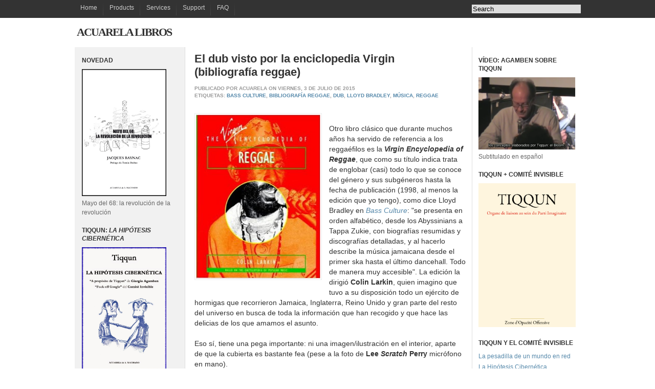

--- FILE ---
content_type: text/html; charset=UTF-8
request_url: https://acuarelalibros.blogspot.com/2015/07/el-dub-visto-por-la-enciclopedia-virgin.html
body_size: 25867
content:
<!DOCTYPE html>
<html dir='ltr' xmlns='http://www.w3.org/1999/xhtml' xmlns:b='http://www.google.com/2005/gml/b' xmlns:data='http://www.google.com/2005/gml/data' xmlns:expr='http://www.google.com/2005/gml/expr'>
<head>
<link href='https://www.blogger.com/static/v1/widgets/2944754296-widget_css_bundle.css' rel='stylesheet' type='text/css'/>
<meta content='text/html; charset=UTF-8' http-equiv='Content-Type'/>
<meta content='blogger' name='generator'/>
<link href='https://acuarelalibros.blogspot.com/favicon.ico' rel='icon' type='image/x-icon'/>
<link href='http://acuarelalibros.blogspot.com/2015/07/el-dub-visto-por-la-enciclopedia-virgin.html' rel='canonical'/>
<link rel="alternate" type="application/atom+xml" title="Acuarela Libros - Atom" href="https://acuarelalibros.blogspot.com/feeds/posts/default" />
<link rel="alternate" type="application/rss+xml" title="Acuarela Libros - RSS" href="https://acuarelalibros.blogspot.com/feeds/posts/default?alt=rss" />
<link rel="service.post" type="application/atom+xml" title="Acuarela Libros - Atom" href="https://www.blogger.com/feeds/2356196265431060741/posts/default" />

<link rel="alternate" type="application/atom+xml" title="Acuarela Libros - Atom" href="https://acuarelalibros.blogspot.com/feeds/348611120282007990/comments/default" />
<!--Can't find substitution for tag [blog.ieCssRetrofitLinks]-->
<link href='https://blogger.googleusercontent.com/img/b/R29vZ2xl/AVvXsEgyXlWXlVCgRtBlccNXOzl4B4D7vL9v5i3V4K3oelU5XcF_oVryPH6iXCV3vafp5XAXWTRnTHhRmlxUGoxYc3o45pwgimMDiV5KRio__2nT5ERzDjdhbkH_lGTXoeg_4UtlaCZtm5FdELY/s320/virgin_encyclopedia_of_reggae.jpg' rel='image_src'/>
<meta content='http://acuarelalibros.blogspot.com/2015/07/el-dub-visto-por-la-enciclopedia-virgin.html' property='og:url'/>
<meta content='El dub visto por la enciclopedia Virgin (bibliografía reggae)' property='og:title'/>
<meta content='    Otro libro clásico que durante muchos años ha servido de referencia a los reggaéfilos es la Virgin Encyclopedia of Reggae , que como su ...' property='og:description'/>
<meta content='https://blogger.googleusercontent.com/img/b/R29vZ2xl/AVvXsEgyXlWXlVCgRtBlccNXOzl4B4D7vL9v5i3V4K3oelU5XcF_oVryPH6iXCV3vafp5XAXWTRnTHhRmlxUGoxYc3o45pwgimMDiV5KRio__2nT5ERzDjdhbkH_lGTXoeg_4UtlaCZtm5FdELY/w1200-h630-p-k-no-nu/virgin_encyclopedia_of_reggae.jpg' property='og:image'/>
<title>El dub visto por la enciclopedia Virgin (bibliografía reggae) - Acuarela Libros</title>
<style id='page-skin-1' type='text/css'><!--
/*-----------------------------------------------
Blogger Template Style
Name:     Thesis for Blogger
Designer: Klodian
URL:      www.deluxetemplates.net
Date:     May 2009
----------------------------------------------- */
#navbar-iframe {
display: none !important;
}
/* Variable definitions
====================
<Variable name="bgcolor" description="Page Background Color"
type="color" default="#fff">
<Variable name="textcolor" description="Text Color"
type="color" default="#333">
<Variable name="linkcolor" description="Link Color"
type="color" default="#58a">
<Variable name="pagetitlecolor" description="Blog Title Color"
type="color" default="#666">
<Variable name="descriptioncolor" description="Blog Description Color"
type="color" default="#999">
<Variable name="titlecolor" description="Post Title Color"
type="color" default="#c60">
<Variable name="bordercolor" description="Border Color"
type="color" default="#ccc">
<Variable name="sidebarcolor" description="Sidebar Title Color"
type="color" default="#999">
<Variable name="sidebartextcolor" description="Sidebar Text Color"
type="color" default="#666">
<Variable name="visitedlinkcolor" description="Visited Link Color"
type="color" default="#999">
<Variable name="bodyfont" description="Text Font"
type="font" default="normal normal 100% Georgia, Serif">
<Variable name="headerfont" description="Sidebar Title Font"
type="font"
default="normal normal 78% 'Trebuchet MS',Trebuchet,Arial,Verdana,Sans-serif">
<Variable name="pagetitlefont" description="Blog Title Font"
type="font"
default="normal normal 200% Georgia, Serif">
<Variable name="descriptionfont" description="Blog Description Font"
type="font"
default="normal normal 78% 'Trebuchet MS', Trebuchet, Arial, Verdana, Sans-serif">
<Variable name="postfooterfont" description="Post Footer Font"
type="font"
default="normal normal 78% 'Trebuchet MS', Trebuchet, Arial, Verdana, Sans-serif">
<Variable name="startSide" description="Side where text starts in blog language"
type="automatic" default="left">
<Variable name="endSide" description="Side where text ends in blog language"
type="automatic" default="right">
*/
/* Use this with templates/template-twocol.html */
body {
background:#FFFFFF none repeat scroll 0 0;
color:#333333;
font-family:Arial;
font-size:small;
font-size-adjust:none;
font-stretch:normal;
font-style:normal;
font-variant:normal;
font-weight:normal;
line-height:normal;
margin:0;
text-align:center;
}
a:link {
color:#5588AA;
text-decoration:none;
}
a:visited {
color:#5588AA;
text-decoration:none;
}
a:hover {
color:#333333;
text-decoration:underline;
}
a img {
border-width:0;
}
#header-wrapper {
background:#FFFFFF none repeat scroll 0 0;
height:57px;
width:990px;
}
.titlewrapper {
float:left;
}
.descriptionwrapper {
float:left;
}
#header .description {
color:#999999;
font-family:'Trebuchet MS',Trebuchet,Arial,Verdana,Sans-serif;
font-size:78%;
font-size-adjust:none;
font-stretch:normal;
font-style:normal;
font-variant:normal;
font-weight:normal;
letter-spacing:0.2em;
line-height:36px;
margin-left:10px;
text-transform:uppercase;
}
#header-inner {
background-position:center center;
margin-left:auto;
margin-right:auto;
}
#header {
color:#333333;
text-align:left;
}
#header h1 {
font-family:trebuchet MS;
font-size:22px;
font-size-adjust:none;
font-stretch:normal;
font-style:normal;
font-variant:normal;
font-weight:bold;
letter-spacing:-2px;
line-height:normal;
margin:5px 5px 0;
padding-top:10px;
text-transform:uppercase;
}
#header a {
color:#333333;
text-decoration:none;
}
#header a:hover {
color:#666666;
}
#header .description {
color:#999999;
font-family:'Trebuchet MS',Trebuchet,Arial,Verdana,Sans-serif;
font-size:16px;
font-size-adjust:none;
font-stretch:normal;
font-style:normal;
font-variant:normal;
font-weight:normal;
letter-spacing:1px;
line-height:normal;
margin:17px 0 0 10px;
text-transform:uppercase;
}
#header img {
margin-left:auto;
margin-right:auto;
}
#outer-wrapper {
background:transparent url(https://blogger.googleusercontent.com/img/b/R29vZ2xl/AVvXsEhbxSujz24UxM_8JjRI5iP51GBG__jPb4icGoNH75D9RXhrF2Kfw7dY5PkKXbKmq8pE7WwJYI027X-OqSGE60jrN4KqhO5xNOLxmzJKeXpEIehXiuRf1-WZ5oFUETs-R1-yUuLMMUGORFU_/s1600/bac.png) repeat scroll 0 0;
font-family:arial;
font-size:100%;
font-size-adjust:none;
font-stretch:normal;
font-style:normal;
font-variant:normal;
font-weight:normal;
line-height:normal;
margin:0 auto;
padding:0;
text-align:left;
width:990px;
}
#main-wrapper {
float:left;
margin-left:10px;
overflow:hidden;
padding-left:10px;
width:530px;
}
#sidebar-wrapper {
float:right;
font-size:12px;
overflow:hidden;
padding-left:10px;
width:200px;
}
#sidebar-wrapperL {
float:left;
font-size:12px;
font-weight:normal;
overflow:hidden;
padding-left:15px;
padding-right:10px;
width:190px;
}
h2 {
color:#333333;
font-family:'Trebuchet MS',Trebuchet,Arial,Verdana,Sans-serif;
font-size:12px;
font-size-adjust:none;
font-stretch:normal;
font-style:normal;
font-variant:normal;
font-weight:bold;
line-height:1.4em;
margin:1.5em 0 0.75em;
text-transform:uppercase;
}
h2.date-header {
margin:1.5em 0 0.5em;
}
.post {
border-bottom:1px solid #EEEEEE;
margin-bottom:10px;
padding-bottom:10px;
padding-top:10px;
}
.post h3 {
color:#333333;
font-size:22px;
font-weight:bold;
margin:0;
padding:0 0 4px;
}
.post h3 a, .post h3 a:visited, .post h3 strong {
color:#333333;
display:block;
font-weight:bold;
text-decoration:none;
}
.post h3 strong, .post h3 a:hover {
color:#333333;
}
.post-body {
font-size:14px;
line-height:20px;
margin:0 0 0.75em;
}
.post-body blockquote {
line-height:1.3em;
}
.post-footer {
color:#999999;
font-family:'Trebuchet MS',Trebuchet,Arial,Verdana,Sans-serif;
font-size:78%;
font-size-adjust:none;
font-stretch:normal;
font-style:normal;
font-variant:normal;
font-weight:bold;
line-height:1.4em;
margin:0.75em 0;
text-transform:uppercase;
}
.comment-link {
}
.post img {
border:1px solid #EEEEEE;
padding:2px;
}
.post blockquote {
margin:1em 20px;
}
.post blockquote p {
margin:0.75em 0;
}
.comment-author {
}
#comments h4 {
color:#666666;
font-weight:bold;
letter-spacing:0.2em;
line-height:1.4em;
margin:1em 0;
text-transform:none;
}
#comments-block {
line-height:1.6em;
margin:1em 0 1.5em;
}
#comments-block .comment-author {
background:#EEEEEE none repeat scroll 0 0;
border:1px solid #EEEEEE;
font-size:15px;
font-weight:bold;
margin-right:20px;
padding:5px;
}
#comments .blogger-comment-icon, .blogger-comment-icon {
background:#EEEEEE none repeat scroll 0 0;
border-color:#CCCCCC #CCCCCC #EEEEEE;
border-style:solid;
border-width:2px 1px 1px;
line-height:16px;
padding:5px;
}
#comments-block .comment-body {
border-left:1px solid #EEEEEE;
border-right:1px solid #EEEEEE;
margin-left:0;
margin-right:20px;
padding:7px;
}
#comments-block .comment-footer {
border-bottom:1px solid #EEEEEE;
border-left:1px solid #EEEEEE;
border-right:1px solid #EEEEEE;
font-size:11px;
line-height:1.4em;
margin:-0.25em 20px 2em 0;
padding:5px;
text-transform:none;
}
#comments-block .comment-body p {
margin:0 0 0.75em;
}
.deleted-comment {
color:gray;
font-style:italic;
}
#blog-pager-newer-link {
float:left;
}
#blog-pager-older-link {
float:right;
}
#blog-pager {
text-align:center;
}
.feed-links {
clear:both;
line-height:2.5em;
}
.sidebar {
color:#666666;
line-height:1.5em;
}
.sidebar ul {
list-style-image:none;
list-style-position:outside;
list-style-type:none;
margin:0;
padding:0;
}
.sidebar li {
line-height:1.5em;
margin:0;
padding:0 0 0.25em 15px;
text-indent:-15px;
}
.sidebar .widget, .main .widget {
margin:0 0 1.5em;
}
.main .Blog {
border-bottom-width:0;
}
.profile-img {
border:1px solid #CCCCCC;
float:left;
margin:0 5px 5px 0;
padding:4px;
}
.profile-data {
color:#999999;
font-family:'Trebuchet MS',Trebuchet,Arial,Verdana,Sans-serif;
font-size:78%;
font-size-adjust:none;
font-stretch:normal;
font-style:normal;
font-variant:normal;
font-weight:bold;
letter-spacing:0.1em;
line-height:1.6em;
margin:0;
text-transform:uppercase;
}
.profile-datablock {
margin:0.5em 0;
}
.profile-textblock {
line-height:1.6em;
margin:0.5em 0;
}
.profile-link {
font-family:'Trebuchet MS',Trebuchet,Arial,Verdana,Sans-serif;
font-size:78%;
font-size-adjust:none;
font-stretch:normal;
font-style:normal;
font-variant:normal;
font-weight:normal;
letter-spacing:0.1em;
line-height:normal;
text-transform:uppercase;
}
#footer {
background:#FFFFFF none repeat scroll 0 0;
border-top:1px solid #CCCCCC;
clear:both;
font-size:10px;
padding-bottom:15px;
padding-top:15px;
text-align:center;
text-transform:uppercase;
width:990px;
}
#submenu {
background-color:#333333;
height:35px;
margin-top:auto;
padding:0;
text-align:center;
width:100%;
}
.menu {
float:left;
list-style-image:none;
list-style-position:outside;
list-style-type:none;
margin:0;
padding-bottom:0;
padding-left:0;
padding-right:0;
}
.menu li {
float:left;
font-family:"Lucida Sans Unicode","Bitstream Vera Sans","Trebuchet Unicode MS","Lucida Grande",Verdana,Helvetica,sans-serif;
font-size:12px;
font-size-adjust:none;
font-stretch:normal;
font-style:normal;
font-variant:normal;
font-weight:normal;
line-height:normal;
margin:0;
padding:0;
}
.menu a {
background:#333333 url(https://blogger.googleusercontent.com/img/b/R29vZ2xl/AVvXsEiyX3OdZVSq82QwxxCZm_TsczuxbJiNLtvP5B8BbVmNXoC-YJ431DwR2J4StIeQfeX9j4QajQHDQd7-O9ljyDkIRpZ67t5B3XIGRgUHQ_2fYx2_41KHAY4lCpDpmPI3TbAFWZNFIoGNJpnO/s1600/seperator.gif) no-repeat scroll right bottom;
color:#CCCCCC;
display:block;
float:left;
margin:0;
padding:8px 12px;
text-decoration:none;
}
.menu a:hover {
background:#2580A2 url(https://blogger.googleusercontent.com/img/b/R29vZ2xl/AVvXsEh_gYzGLLozPylftgaDx0D3tnpjxup1JoYt81_flbqeWObRl3hHJqLuF8RjJ6wWKHtobI_ExFbdbqqhESTjlpPp1W9Sx__FCf1UKCQSlrZnyO0FeJEfyeGv-YBOWEKkEgKb5bEx-rHKi_bC/s1600/hover.gif) no-repeat scroll center bottom;
color:#FFFFFF;
padding-bottom:8px;
}
#busca {
float:right;
line-height:35px;
}
#menu-wrapper {
margin:0 auto;
width:990px;
}

--></style>
<link href='https://blogger.googleusercontent.com/img/b/R29vZ2xl/AVvXsEgVErbn7zFE0z4Bh_4VkqOop-mP96A7UMtHRgLPyT9HhMjXJtrGa25o0tcNbeHhNYGjCp5A_0cYBm1F5nzRzPrpFfMOVQZVO8PAvVPabFQnf1wEgkYtflYSYBINhNG4XQIhohyphenhyphenFf2hADSEi/s1600/sofa_favicon.png' rel='icon'/>
<link href='https://blogger.googleusercontent.com/img/b/R29vZ2xl/AVvXsEgVErbn7zFE0z4Bh_4VkqOop-mP96A7UMtHRgLPyT9HhMjXJtrGa25o0tcNbeHhNYGjCp5A_0cYBm1F5nzRzPrpFfMOVQZVO8PAvVPabFQnf1wEgkYtflYSYBINhNG4XQIhohyphenhyphenFf2hADSEi/s1600/sofa_favicon.png' rel='shortcut icon' type='image/x-icon'/>
<link href='https://www.blogger.com/dyn-css/authorization.css?targetBlogID=2356196265431060741&amp;zx=743dc90c-021d-445b-b380-6bd4ebd1a8e2' media='none' onload='if(media!=&#39;all&#39;)media=&#39;all&#39;' rel='stylesheet'/><noscript><link href='https://www.blogger.com/dyn-css/authorization.css?targetBlogID=2356196265431060741&amp;zx=743dc90c-021d-445b-b380-6bd4ebd1a8e2' rel='stylesheet'/></noscript>
<meta name='google-adsense-platform-account' content='ca-host-pub-1556223355139109'/>
<meta name='google-adsense-platform-domain' content='blogspot.com'/>

</head>
<body>
<div class='navbar section' id='navbar'><div class='widget Navbar' data-version='1' id='Navbar1'><script type="text/javascript">
    function setAttributeOnload(object, attribute, val) {
      if(window.addEventListener) {
        window.addEventListener('load',
          function(){ object[attribute] = val; }, false);
      } else {
        window.attachEvent('onload', function(){ object[attribute] = val; });
      }
    }
  </script>
<div id="navbar-iframe-container"></div>
<script type="text/javascript" src="https://apis.google.com/js/platform.js"></script>
<script type="text/javascript">
      gapi.load("gapi.iframes:gapi.iframes.style.bubble", function() {
        if (gapi.iframes && gapi.iframes.getContext) {
          gapi.iframes.getContext().openChild({
              url: 'https://www.blogger.com/navbar/2356196265431060741?po\x3d348611120282007990\x26origin\x3dhttps://acuarelalibros.blogspot.com',
              where: document.getElementById("navbar-iframe-container"),
              id: "navbar-iframe"
          });
        }
      });
    </script><script type="text/javascript">
(function() {
var script = document.createElement('script');
script.type = 'text/javascript';
script.src = '//pagead2.googlesyndication.com/pagead/js/google_top_exp.js';
var head = document.getElementsByTagName('head')[0];
if (head) {
head.appendChild(script);
}})();
</script>
</div></div>
<div id='submenu'>
<div id='menu-wrapper'>
<ul class='menu'>
<li><a href='https://acuarelalibros.blogspot.com/'>Home</a></li>
<li><a href='#' title='Products'>Products</a></li>
<li><a href='#' title='Services'>Services</a></li>
<li><a href='#' title='Support'>Support</a></li>
<li><a href='#' title='FAQ'>FAQ</a></li>
</ul>
<div id='busca'>
<form action='/search' id='searchthis' method='get' style='display:inline;'>
<input id='search-box' name='q' size='25' style='background:#dddddd; border:0px;' type='text' value='Search'/>
<!-- <input id='search-btn' src='http://lh6.ggpht.com/_t9JjmICsjcg/SeOtjsKYuWI/AAAAAAAABBk/l0qtT9hNqio/search_16x16.png' style='margin-left: 1px;' type='image' value='Search'/> -->
</form>
</div>
</div>
</div>
<div id='outer-wrapper'><div id='wrap2'>
<!-- skip links for text browsers -->
<span id='skiplinks' style='display:none;'>
<a href='#main'>skip to main </a> |
      <a href='#sidebar'>skip to sidebar</a>
</span>
<div id='header-wrapper'>
<div class='header section' id='header'><div class='widget Header' data-version='1' id='Header1'>
<div id='header-inner'>
<div class='titlewrapper'>
<h1 class='title'>
<a href='https://acuarelalibros.blogspot.com/'>
Acuarela Libros
</a>
</h1>
</div>
<div class='descriptionwrapper'>
<p class='description'><span>
</span></p>
</div>
</div>
</div></div>
</div>
<div id='content-wrapper'>
<div id='crosscol-wrapper' style='text-align:center'>
<div class='crosscol no-items section' id='crosscol'></div>
</div>
<div id='sidebar-wrapperL'>
<div class='sidebar section' id='sidebar2'><div class='widget Image' data-version='1' id='Image12'>
<h2>NOVEDAD</h2>
<div class='widget-content'>
<a href='http://acuarelalibros.blogspot.com.es/2016/02/mayo-del-68-la-revolucion-de-la.html'>
<img alt='NOVEDAD' height='248' id='Image12_img' src='https://blogger.googleusercontent.com/img/b/R29vZ2xl/AVvXsEgY1T8YwfKsy0z7KTSaT5s5_5FqYd1T5CGjw2Bl0rHXNK-E2QONb_eTdmtF_V4hO1wZhgrsaP0d9BCO2dnh25WbFwjO2IN1DjxsUiRZODUWMLqO_YQotRUXdAfaosoxZ7SPIVWrmPN6yJY/s1600-r/PORTADA+MAYO+68+REVOLUCION_con_borde.jpg' width='165'/>
</a>
<br/>
<span class='caption'>Mayo del 68: la revolución de la revolución</span>
</div>
<div class='clear'></div>
</div><div class='widget Image' data-version='1' id='Image5'>
<h2>Tiqqun: <i>La Hipótesis Cibernética</i></h2>
<div class='widget-content'>
<a href='http://acuarelalibros.blogspot.com/2015/04/tiqqun-contra-el-gobierno-de-la.html'>
<img alt='Tiqqun: <i>La Hipótesis Cibernética</i>' height='241' id='Image5_img' src='https://blogger.googleusercontent.com/img/b/R29vZ2xl/AVvXsEj92okoI0JHHbJBYr_vopQ1fUu7G5l8MR1lC3DoVmfeDVCwonfsuIL1DzjWIjHQPmKE_vGJI3I-Uul-NSu9IlVvk3kGZ-zKbgT3LUg1wKtRe6RV_8CNr-OIKldTKcScadMYt-uIhuqyMVE/s1600/PORTADA_TIQQUN_final_borde_fuzzy.jpg' width='165'/>
</a>
<br/>
</div>
<div class='clear'></div>
</div><div class='widget Image' data-version='1' id='Image3'>
<h2>Una Infancia: Biografía de un lugar</h2>
<div class='widget-content'>
<a href='http://acuarelalibros.blogspot.com.es/2014/10/harry-crews-golpea-de-nuevo-con-una.html'>
<img alt='Una Infancia: Biografía de un lugar' height='233' id='Image3_img' src='https://blogger.googleusercontent.com/img/b/R29vZ2xl/AVvXsEh_uy-R9R_cNPXHutV8UyHinP_xEGoHAj_2q0X0H8lToTbMorKAM2jrC7bsiEhXiWHlnwT6EVv_xxBzKmGTppb4KjfRx8m-BiiM5Ig62T4M7TC406mywHEic7jualC8mepcQgLAMI9bhao/s1600/PORTADA+FINAL+UNA+INFANCIA_medium.jpg' width='165'/>
</a>
<br/>
<span class='caption'>Harry Crews</span>
</div>
<div class='clear'></div>
</div><div class='widget Image' data-version='1' id='Image14'>
<h2><i>Bass Culture: la historia del reggae</i>, de Lloyd Bradley</h2>
<div class='widget-content'>
<a href='http://acuarelalibros.blogspot.co.uk/2014/05/sube-los-bafles-que-viene-bass-culture.html'>
<img alt='<i>Bass Culture: la historia del reggae</i>, de Lloyd Bradley' height='233' id='Image14_img' src='https://blogger.googleusercontent.com/img/b/R29vZ2xl/AVvXsEi2NxokZ0C5-UHlAu0pGm1DzSvqQQn4oQ0KvrpjnoN2St-jx8MUL9PUh5y-c7kvE5jc-Nh3ux5b23msbQvORBcfjZVUUK3u2CiEEAVpVoiK5ppZ7Le2kiSRkF14g6Ua_f5u-IBTI5WSk9A/s1600/Bass_Culture_portada.jpg' width='165'/>
</a>
<br/>
<span class='caption'>&#161;Despierta a la ciudad y díselo a la gente!</span>
</div>
<div class='clear'></div>
</div><div class='widget Image' data-version='1' id='Image2'>
<h2>Las historias lo son todo y todo son historias (vídeo)</h2>
<div class='widget-content'>
<a href='http://acuarelalibros.blogspot.com.es/2014/12/las-historias-lo-son-todo-y-todo-son.html'>
<img alt='Las historias lo son todo y todo son historias (vídeo)' height='99' id='Image2_img' src='https://blogger.googleusercontent.com/img/b/R29vZ2xl/AVvXsEg1M4MiRUxO1cmHDWvkbuHXyUwt4REAj4Fw6NKdM9PZ3xhYuV8LVfEMfNjWZok_rRLdVcZ5fz8hX8h6tlALAlgE5QcCTziAdZ-r0FM4A5uSAu9tOohJf3bT3HZsgy5tWobWb7G983afgqr1/s165/Historias_de_Harry_Crews.png' width='165'/>
</a>
<br/>
<span class='caption'>Harry Crews en "Searching For The Wrong Eyed Jesus"</span>
</div>
<div class='clear'></div>
</div><div class='widget Image' data-version='1' id='Image1'>
<h2><i>LA REVUELTA DEL PUEBLO CUCARACHA</i>, de Óscar Zeta Acosta</h2>
<div class='widget-content'>
<a href='http://acuarelalibros.blogspot.co.uk/2013/11/la-revuelta-del-pueblo-cucaracha-de.html'>
<img alt='<i>LA REVUELTA DEL PUEBLO CUCARACHA</i>, de Óscar Zeta Acosta' height='250' id='Image1_img' src='https://blogger.googleusercontent.com/img/b/R29vZ2xl/AVvXsEiaL-TDJ4B5bzPpzq3oFxIejltkNcIL71hKdYVxB7rEk3k-H-phur2-m5XbUqT6QzJN8A0_CAm9bRfoE01VeW5j7tQ8qjaOxh_JzqbvXy-NWhDqxC4Ug05SZb_33mw7SwXI54fS2BsNEZk/s1600/PORTADA-CUCARACHA.jpg' width='165'/>
</a>
<br/>
<span class='caption'>&#161;Viva la Raza!</span>
</div>
<div class='clear'></div>
</div><div class='widget Image' data-version='1' id='Image8'>
<h2><i>Yippie! Una pasada de revolución</i>, Abbie Hoffman</h2>
<div class='widget-content'>
<a href='http://acuarelalibros.blogspot.co.uk/2013/05/abbie-hoffman-presenta-yippie-una.html'>
<img alt='<i>Yippie! Una pasada de revolución</i>, Abbie Hoffman' height='150' id='Image8_img' src='https://blogger.googleusercontent.com/img/b/R29vZ2xl/AVvXsEhE-pmyn5kvntDgQSB3TzcaTOBzNft4CK9Vd_055c7GVt64thefvYMjMa2QZKK9zdJ-2LLdExJ9U75GmMb-zUlk9wUZAoleSfwNgLwQgVWUH0nZbtxmBUnxMgOZPbv8ccpheT15DF72-6VS/s150/Portada_Abbie_Hoffman.jpg' width='100'/>
</a>
<br/>
</div>
<div class='clear'></div>
</div><div class='widget Image' data-version='1' id='Image7'>
<h2>La Jovencita en la playa de Madrid (vídeo)</h2>
<div class='widget-content'>
<a href='http://acuarelalibros.blogspot.co.uk/2012/06/la-jovencita-en-la-playa-de-madrid.html'>
<img alt='La Jovencita en la playa de Madrid (vídeo)' height='124' id='Image7_img' src='https://blogger.googleusercontent.com/img/b/R29vZ2xl/AVvXsEiusVjsESBknkOEm4r0XWkIkfL9tW7t53ZG72gMRKbyv77Xl089XNciQQ_QJuq62ZVytp7RN4P3eYQCzeK1D7aI3t0nnrsIdv4APXN8XKqrgtm1f5lbeR86NImiXAh0hnVkcF2F-pneVQ48/s165/Playa_en_Madrid_Jovencita.jpg' width='165'/>
</a>
<br/>
</div>
<div class='clear'></div>
</div><div class='widget Image' data-version='1' id='Image10'>
<h2>"Fuera de Lugar" en imágenes</h2>
<div class='widget-content'>
<a href='http://acuarelalibros.blogspot.co.uk/2013/07/fuera-de-lugar-en-imagenes.html'>
<img alt='"Fuera de Lugar" en imágenes' height='124' id='Image10_img' src='https://blogger.googleusercontent.com/img/b/R29vZ2xl/AVvXsEg9a0jzUTAVxZZrVUKsr_RvpsZ0tkEYhMmRq0UV3IZpXUwZaV45EMwJFCR0k5mhAbyKTcnrRZTdEDajmM0QEO6jE4FUNKwse4-v4kj5w27tLg_00EWH_TjjF5XnK4xTja1bKc77LVADYVHb/s165/FRANCO_BERARDI_BIFO.jpg' width='165'/>
</a>
<br/>
<span class='caption'>Amador Fernández-Savater</span>
</div>
<div class='clear'></div>
</div><div class='widget BlogArchive' data-version='1' id='BlogArchive2'>
<h2>Blog Archive</h2>
<div class='widget-content'>
<div id='ArchiveList'>
<div id='BlogArchive2_ArchiveList'>
<ul class='hierarchy'>
<li class='archivedate collapsed'>
<a class='toggle' href='javascript:void(0)'>
<span class='zippy'>

        &#9658;&#160;
      
</span>
</a>
<a class='post-count-link' href='https://acuarelalibros.blogspot.com/2016/'>
2016
</a>
<span class='post-count' dir='ltr'>(9)</span>
<ul class='hierarchy'>
<li class='archivedate collapsed'>
<a class='toggle' href='javascript:void(0)'>
<span class='zippy'>

        &#9658;&#160;
      
</span>
</a>
<a class='post-count-link' href='https://acuarelalibros.blogspot.com/2016/06/'>
junio
</a>
<span class='post-count' dir='ltr'>(1)</span>
</li>
</ul>
<ul class='hierarchy'>
<li class='archivedate collapsed'>
<a class='toggle' href='javascript:void(0)'>
<span class='zippy'>

        &#9658;&#160;
      
</span>
</a>
<a class='post-count-link' href='https://acuarelalibros.blogspot.com/2016/05/'>
mayo
</a>
<span class='post-count' dir='ltr'>(1)</span>
</li>
</ul>
<ul class='hierarchy'>
<li class='archivedate collapsed'>
<a class='toggle' href='javascript:void(0)'>
<span class='zippy'>

        &#9658;&#160;
      
</span>
</a>
<a class='post-count-link' href='https://acuarelalibros.blogspot.com/2016/04/'>
abril
</a>
<span class='post-count' dir='ltr'>(2)</span>
</li>
</ul>
<ul class='hierarchy'>
<li class='archivedate collapsed'>
<a class='toggle' href='javascript:void(0)'>
<span class='zippy'>

        &#9658;&#160;
      
</span>
</a>
<a class='post-count-link' href='https://acuarelalibros.blogspot.com/2016/03/'>
marzo
</a>
<span class='post-count' dir='ltr'>(2)</span>
</li>
</ul>
<ul class='hierarchy'>
<li class='archivedate collapsed'>
<a class='toggle' href='javascript:void(0)'>
<span class='zippy'>

        &#9658;&#160;
      
</span>
</a>
<a class='post-count-link' href='https://acuarelalibros.blogspot.com/2016/02/'>
febrero
</a>
<span class='post-count' dir='ltr'>(2)</span>
</li>
</ul>
<ul class='hierarchy'>
<li class='archivedate collapsed'>
<a class='toggle' href='javascript:void(0)'>
<span class='zippy'>

        &#9658;&#160;
      
</span>
</a>
<a class='post-count-link' href='https://acuarelalibros.blogspot.com/2016/01/'>
enero
</a>
<span class='post-count' dir='ltr'>(1)</span>
</li>
</ul>
</li>
</ul>
<ul class='hierarchy'>
<li class='archivedate expanded'>
<a class='toggle' href='javascript:void(0)'>
<span class='zippy toggle-open'>

        &#9660;&#160;
      
</span>
</a>
<a class='post-count-link' href='https://acuarelalibros.blogspot.com/2015/'>
2015
</a>
<span class='post-count' dir='ltr'>(45)</span>
<ul class='hierarchy'>
<li class='archivedate collapsed'>
<a class='toggle' href='javascript:void(0)'>
<span class='zippy'>

        &#9658;&#160;
      
</span>
</a>
<a class='post-count-link' href='https://acuarelalibros.blogspot.com/2015/11/'>
noviembre
</a>
<span class='post-count' dir='ltr'>(1)</span>
</li>
</ul>
<ul class='hierarchy'>
<li class='archivedate collapsed'>
<a class='toggle' href='javascript:void(0)'>
<span class='zippy'>

        &#9658;&#160;
      
</span>
</a>
<a class='post-count-link' href='https://acuarelalibros.blogspot.com/2015/10/'>
octubre
</a>
<span class='post-count' dir='ltr'>(5)</span>
</li>
</ul>
<ul class='hierarchy'>
<li class='archivedate collapsed'>
<a class='toggle' href='javascript:void(0)'>
<span class='zippy'>

        &#9658;&#160;
      
</span>
</a>
<a class='post-count-link' href='https://acuarelalibros.blogspot.com/2015/09/'>
septiembre
</a>
<span class='post-count' dir='ltr'>(2)</span>
</li>
</ul>
<ul class='hierarchy'>
<li class='archivedate expanded'>
<a class='toggle' href='javascript:void(0)'>
<span class='zippy toggle-open'>

        &#9660;&#160;
      
</span>
</a>
<a class='post-count-link' href='https://acuarelalibros.blogspot.com/2015/07/'>
julio
</a>
<span class='post-count' dir='ltr'>(5)</span>
<ul class='posts'>
<li><a href='https://acuarelalibros.blogspot.com/2015/07/la-pesadilla-de-un-mundo-en-red.html'>La pesadilla de un mundo en red</a></li>
<li><a href='https://acuarelalibros.blogspot.com/2015/07/lexico-tiqquniano-1-de-5.html'>LÉXICO TIQQUNIANO (1 de 5)</a></li>
<li><a href='https://acuarelalibros.blogspot.com/2015/07/los-movimientos-hegemonia-y-autonomia.html'>Los movimientos: hegemonía y autonomía (carta a Se...</a></li>
<li><a href='https://acuarelalibros.blogspot.com/2015/07/el-dub-visto-por-la-enciclopedia-virgin.html'>El dub visto por la enciclopedia Virgin (bibliogra...</a></li>
<li><a href='https://acuarelalibros.blogspot.com/2015/07/tiqqun-comite-invisible-agamben-los.html'>Tiqqun + Comité Invisible + Agamben: los &#171;autores&#187;...</a></li>
</ul>
</li>
</ul>
<ul class='hierarchy'>
<li class='archivedate collapsed'>
<a class='toggle' href='javascript:void(0)'>
<span class='zippy'>

        &#9658;&#160;
      
</span>
</a>
<a class='post-count-link' href='https://acuarelalibros.blogspot.com/2015/06/'>
junio
</a>
<span class='post-count' dir='ltr'>(8)</span>
</li>
</ul>
<ul class='hierarchy'>
<li class='archivedate collapsed'>
<a class='toggle' href='javascript:void(0)'>
<span class='zippy'>

        &#9658;&#160;
      
</span>
</a>
<a class='post-count-link' href='https://acuarelalibros.blogspot.com/2015/05/'>
mayo
</a>
<span class='post-count' dir='ltr'>(6)</span>
</li>
</ul>
<ul class='hierarchy'>
<li class='archivedate collapsed'>
<a class='toggle' href='javascript:void(0)'>
<span class='zippy'>

        &#9658;&#160;
      
</span>
</a>
<a class='post-count-link' href='https://acuarelalibros.blogspot.com/2015/04/'>
abril
</a>
<span class='post-count' dir='ltr'>(1)</span>
</li>
</ul>
<ul class='hierarchy'>
<li class='archivedate collapsed'>
<a class='toggle' href='javascript:void(0)'>
<span class='zippy'>

        &#9658;&#160;
      
</span>
</a>
<a class='post-count-link' href='https://acuarelalibros.blogspot.com/2015/03/'>
marzo
</a>
<span class='post-count' dir='ltr'>(9)</span>
</li>
</ul>
<ul class='hierarchy'>
<li class='archivedate collapsed'>
<a class='toggle' href='javascript:void(0)'>
<span class='zippy'>

        &#9658;&#160;
      
</span>
</a>
<a class='post-count-link' href='https://acuarelalibros.blogspot.com/2015/02/'>
febrero
</a>
<span class='post-count' dir='ltr'>(3)</span>
</li>
</ul>
<ul class='hierarchy'>
<li class='archivedate collapsed'>
<a class='toggle' href='javascript:void(0)'>
<span class='zippy'>

        &#9658;&#160;
      
</span>
</a>
<a class='post-count-link' href='https://acuarelalibros.blogspot.com/2015/01/'>
enero
</a>
<span class='post-count' dir='ltr'>(5)</span>
</li>
</ul>
</li>
</ul>
<ul class='hierarchy'>
<li class='archivedate collapsed'>
<a class='toggle' href='javascript:void(0)'>
<span class='zippy'>

        &#9658;&#160;
      
</span>
</a>
<a class='post-count-link' href='https://acuarelalibros.blogspot.com/2014/'>
2014
</a>
<span class='post-count' dir='ltr'>(82)</span>
<ul class='hierarchy'>
<li class='archivedate collapsed'>
<a class='toggle' href='javascript:void(0)'>
<span class='zippy'>

        &#9658;&#160;
      
</span>
</a>
<a class='post-count-link' href='https://acuarelalibros.blogspot.com/2014/12/'>
diciembre
</a>
<span class='post-count' dir='ltr'>(7)</span>
</li>
</ul>
<ul class='hierarchy'>
<li class='archivedate collapsed'>
<a class='toggle' href='javascript:void(0)'>
<span class='zippy'>

        &#9658;&#160;
      
</span>
</a>
<a class='post-count-link' href='https://acuarelalibros.blogspot.com/2014/11/'>
noviembre
</a>
<span class='post-count' dir='ltr'>(7)</span>
</li>
</ul>
<ul class='hierarchy'>
<li class='archivedate collapsed'>
<a class='toggle' href='javascript:void(0)'>
<span class='zippy'>

        &#9658;&#160;
      
</span>
</a>
<a class='post-count-link' href='https://acuarelalibros.blogspot.com/2014/10/'>
octubre
</a>
<span class='post-count' dir='ltr'>(5)</span>
</li>
</ul>
<ul class='hierarchy'>
<li class='archivedate collapsed'>
<a class='toggle' href='javascript:void(0)'>
<span class='zippy'>

        &#9658;&#160;
      
</span>
</a>
<a class='post-count-link' href='https://acuarelalibros.blogspot.com/2014/09/'>
septiembre
</a>
<span class='post-count' dir='ltr'>(5)</span>
</li>
</ul>
<ul class='hierarchy'>
<li class='archivedate collapsed'>
<a class='toggle' href='javascript:void(0)'>
<span class='zippy'>

        &#9658;&#160;
      
</span>
</a>
<a class='post-count-link' href='https://acuarelalibros.blogspot.com/2014/08/'>
agosto
</a>
<span class='post-count' dir='ltr'>(5)</span>
</li>
</ul>
<ul class='hierarchy'>
<li class='archivedate collapsed'>
<a class='toggle' href='javascript:void(0)'>
<span class='zippy'>

        &#9658;&#160;
      
</span>
</a>
<a class='post-count-link' href='https://acuarelalibros.blogspot.com/2014/07/'>
julio
</a>
<span class='post-count' dir='ltr'>(10)</span>
</li>
</ul>
<ul class='hierarchy'>
<li class='archivedate collapsed'>
<a class='toggle' href='javascript:void(0)'>
<span class='zippy'>

        &#9658;&#160;
      
</span>
</a>
<a class='post-count-link' href='https://acuarelalibros.blogspot.com/2014/06/'>
junio
</a>
<span class='post-count' dir='ltr'>(13)</span>
</li>
</ul>
<ul class='hierarchy'>
<li class='archivedate collapsed'>
<a class='toggle' href='javascript:void(0)'>
<span class='zippy'>

        &#9658;&#160;
      
</span>
</a>
<a class='post-count-link' href='https://acuarelalibros.blogspot.com/2014/05/'>
mayo
</a>
<span class='post-count' dir='ltr'>(6)</span>
</li>
</ul>
<ul class='hierarchy'>
<li class='archivedate collapsed'>
<a class='toggle' href='javascript:void(0)'>
<span class='zippy'>

        &#9658;&#160;
      
</span>
</a>
<a class='post-count-link' href='https://acuarelalibros.blogspot.com/2014/04/'>
abril
</a>
<span class='post-count' dir='ltr'>(2)</span>
</li>
</ul>
<ul class='hierarchy'>
<li class='archivedate collapsed'>
<a class='toggle' href='javascript:void(0)'>
<span class='zippy'>

        &#9658;&#160;
      
</span>
</a>
<a class='post-count-link' href='https://acuarelalibros.blogspot.com/2014/03/'>
marzo
</a>
<span class='post-count' dir='ltr'>(5)</span>
</li>
</ul>
<ul class='hierarchy'>
<li class='archivedate collapsed'>
<a class='toggle' href='javascript:void(0)'>
<span class='zippy'>

        &#9658;&#160;
      
</span>
</a>
<a class='post-count-link' href='https://acuarelalibros.blogspot.com/2014/02/'>
febrero
</a>
<span class='post-count' dir='ltr'>(7)</span>
</li>
</ul>
<ul class='hierarchy'>
<li class='archivedate collapsed'>
<a class='toggle' href='javascript:void(0)'>
<span class='zippy'>

        &#9658;&#160;
      
</span>
</a>
<a class='post-count-link' href='https://acuarelalibros.blogspot.com/2014/01/'>
enero
</a>
<span class='post-count' dir='ltr'>(10)</span>
</li>
</ul>
</li>
</ul>
<ul class='hierarchy'>
<li class='archivedate collapsed'>
<a class='toggle' href='javascript:void(0)'>
<span class='zippy'>

        &#9658;&#160;
      
</span>
</a>
<a class='post-count-link' href='https://acuarelalibros.blogspot.com/2013/'>
2013
</a>
<span class='post-count' dir='ltr'>(169)</span>
<ul class='hierarchy'>
<li class='archivedate collapsed'>
<a class='toggle' href='javascript:void(0)'>
<span class='zippy'>

        &#9658;&#160;
      
</span>
</a>
<a class='post-count-link' href='https://acuarelalibros.blogspot.com/2013/12/'>
diciembre
</a>
<span class='post-count' dir='ltr'>(10)</span>
</li>
</ul>
<ul class='hierarchy'>
<li class='archivedate collapsed'>
<a class='toggle' href='javascript:void(0)'>
<span class='zippy'>

        &#9658;&#160;
      
</span>
</a>
<a class='post-count-link' href='https://acuarelalibros.blogspot.com/2013/11/'>
noviembre
</a>
<span class='post-count' dir='ltr'>(11)</span>
</li>
</ul>
<ul class='hierarchy'>
<li class='archivedate collapsed'>
<a class='toggle' href='javascript:void(0)'>
<span class='zippy'>

        &#9658;&#160;
      
</span>
</a>
<a class='post-count-link' href='https://acuarelalibros.blogspot.com/2013/10/'>
octubre
</a>
<span class='post-count' dir='ltr'>(16)</span>
</li>
</ul>
<ul class='hierarchy'>
<li class='archivedate collapsed'>
<a class='toggle' href='javascript:void(0)'>
<span class='zippy'>

        &#9658;&#160;
      
</span>
</a>
<a class='post-count-link' href='https://acuarelalibros.blogspot.com/2013/09/'>
septiembre
</a>
<span class='post-count' dir='ltr'>(12)</span>
</li>
</ul>
<ul class='hierarchy'>
<li class='archivedate collapsed'>
<a class='toggle' href='javascript:void(0)'>
<span class='zippy'>

        &#9658;&#160;
      
</span>
</a>
<a class='post-count-link' href='https://acuarelalibros.blogspot.com/2013/08/'>
agosto
</a>
<span class='post-count' dir='ltr'>(10)</span>
</li>
</ul>
<ul class='hierarchy'>
<li class='archivedate collapsed'>
<a class='toggle' href='javascript:void(0)'>
<span class='zippy'>

        &#9658;&#160;
      
</span>
</a>
<a class='post-count-link' href='https://acuarelalibros.blogspot.com/2013/07/'>
julio
</a>
<span class='post-count' dir='ltr'>(19)</span>
</li>
</ul>
<ul class='hierarchy'>
<li class='archivedate collapsed'>
<a class='toggle' href='javascript:void(0)'>
<span class='zippy'>

        &#9658;&#160;
      
</span>
</a>
<a class='post-count-link' href='https://acuarelalibros.blogspot.com/2013/06/'>
junio
</a>
<span class='post-count' dir='ltr'>(11)</span>
</li>
</ul>
<ul class='hierarchy'>
<li class='archivedate collapsed'>
<a class='toggle' href='javascript:void(0)'>
<span class='zippy'>

        &#9658;&#160;
      
</span>
</a>
<a class='post-count-link' href='https://acuarelalibros.blogspot.com/2013/05/'>
mayo
</a>
<span class='post-count' dir='ltr'>(17)</span>
</li>
</ul>
<ul class='hierarchy'>
<li class='archivedate collapsed'>
<a class='toggle' href='javascript:void(0)'>
<span class='zippy'>

        &#9658;&#160;
      
</span>
</a>
<a class='post-count-link' href='https://acuarelalibros.blogspot.com/2013/04/'>
abril
</a>
<span class='post-count' dir='ltr'>(20)</span>
</li>
</ul>
<ul class='hierarchy'>
<li class='archivedate collapsed'>
<a class='toggle' href='javascript:void(0)'>
<span class='zippy'>

        &#9658;&#160;
      
</span>
</a>
<a class='post-count-link' href='https://acuarelalibros.blogspot.com/2013/03/'>
marzo
</a>
<span class='post-count' dir='ltr'>(15)</span>
</li>
</ul>
<ul class='hierarchy'>
<li class='archivedate collapsed'>
<a class='toggle' href='javascript:void(0)'>
<span class='zippy'>

        &#9658;&#160;
      
</span>
</a>
<a class='post-count-link' href='https://acuarelalibros.blogspot.com/2013/02/'>
febrero
</a>
<span class='post-count' dir='ltr'>(12)</span>
</li>
</ul>
<ul class='hierarchy'>
<li class='archivedate collapsed'>
<a class='toggle' href='javascript:void(0)'>
<span class='zippy'>

        &#9658;&#160;
      
</span>
</a>
<a class='post-count-link' href='https://acuarelalibros.blogspot.com/2013/01/'>
enero
</a>
<span class='post-count' dir='ltr'>(16)</span>
</li>
</ul>
</li>
</ul>
<ul class='hierarchy'>
<li class='archivedate collapsed'>
<a class='toggle' href='javascript:void(0)'>
<span class='zippy'>

        &#9658;&#160;
      
</span>
</a>
<a class='post-count-link' href='https://acuarelalibros.blogspot.com/2012/'>
2012
</a>
<span class='post-count' dir='ltr'>(112)</span>
<ul class='hierarchy'>
<li class='archivedate collapsed'>
<a class='toggle' href='javascript:void(0)'>
<span class='zippy'>

        &#9658;&#160;
      
</span>
</a>
<a class='post-count-link' href='https://acuarelalibros.blogspot.com/2012/12/'>
diciembre
</a>
<span class='post-count' dir='ltr'>(20)</span>
</li>
</ul>
<ul class='hierarchy'>
<li class='archivedate collapsed'>
<a class='toggle' href='javascript:void(0)'>
<span class='zippy'>

        &#9658;&#160;
      
</span>
</a>
<a class='post-count-link' href='https://acuarelalibros.blogspot.com/2012/11/'>
noviembre
</a>
<span class='post-count' dir='ltr'>(8)</span>
</li>
</ul>
<ul class='hierarchy'>
<li class='archivedate collapsed'>
<a class='toggle' href='javascript:void(0)'>
<span class='zippy'>

        &#9658;&#160;
      
</span>
</a>
<a class='post-count-link' href='https://acuarelalibros.blogspot.com/2012/10/'>
octubre
</a>
<span class='post-count' dir='ltr'>(8)</span>
</li>
</ul>
<ul class='hierarchy'>
<li class='archivedate collapsed'>
<a class='toggle' href='javascript:void(0)'>
<span class='zippy'>

        &#9658;&#160;
      
</span>
</a>
<a class='post-count-link' href='https://acuarelalibros.blogspot.com/2012/09/'>
septiembre
</a>
<span class='post-count' dir='ltr'>(5)</span>
</li>
</ul>
<ul class='hierarchy'>
<li class='archivedate collapsed'>
<a class='toggle' href='javascript:void(0)'>
<span class='zippy'>

        &#9658;&#160;
      
</span>
</a>
<a class='post-count-link' href='https://acuarelalibros.blogspot.com/2012/08/'>
agosto
</a>
<span class='post-count' dir='ltr'>(1)</span>
</li>
</ul>
<ul class='hierarchy'>
<li class='archivedate collapsed'>
<a class='toggle' href='javascript:void(0)'>
<span class='zippy'>

        &#9658;&#160;
      
</span>
</a>
<a class='post-count-link' href='https://acuarelalibros.blogspot.com/2012/07/'>
julio
</a>
<span class='post-count' dir='ltr'>(7)</span>
</li>
</ul>
<ul class='hierarchy'>
<li class='archivedate collapsed'>
<a class='toggle' href='javascript:void(0)'>
<span class='zippy'>

        &#9658;&#160;
      
</span>
</a>
<a class='post-count-link' href='https://acuarelalibros.blogspot.com/2012/06/'>
junio
</a>
<span class='post-count' dir='ltr'>(11)</span>
</li>
</ul>
<ul class='hierarchy'>
<li class='archivedate collapsed'>
<a class='toggle' href='javascript:void(0)'>
<span class='zippy'>

        &#9658;&#160;
      
</span>
</a>
<a class='post-count-link' href='https://acuarelalibros.blogspot.com/2012/05/'>
mayo
</a>
<span class='post-count' dir='ltr'>(7)</span>
</li>
</ul>
<ul class='hierarchy'>
<li class='archivedate collapsed'>
<a class='toggle' href='javascript:void(0)'>
<span class='zippy'>

        &#9658;&#160;
      
</span>
</a>
<a class='post-count-link' href='https://acuarelalibros.blogspot.com/2012/04/'>
abril
</a>
<span class='post-count' dir='ltr'>(6)</span>
</li>
</ul>
<ul class='hierarchy'>
<li class='archivedate collapsed'>
<a class='toggle' href='javascript:void(0)'>
<span class='zippy'>

        &#9658;&#160;
      
</span>
</a>
<a class='post-count-link' href='https://acuarelalibros.blogspot.com/2012/03/'>
marzo
</a>
<span class='post-count' dir='ltr'>(20)</span>
</li>
</ul>
<ul class='hierarchy'>
<li class='archivedate collapsed'>
<a class='toggle' href='javascript:void(0)'>
<span class='zippy'>

        &#9658;&#160;
      
</span>
</a>
<a class='post-count-link' href='https://acuarelalibros.blogspot.com/2012/02/'>
febrero
</a>
<span class='post-count' dir='ltr'>(12)</span>
</li>
</ul>
<ul class='hierarchy'>
<li class='archivedate collapsed'>
<a class='toggle' href='javascript:void(0)'>
<span class='zippy'>

        &#9658;&#160;
      
</span>
</a>
<a class='post-count-link' href='https://acuarelalibros.blogspot.com/2012/01/'>
enero
</a>
<span class='post-count' dir='ltr'>(7)</span>
</li>
</ul>
</li>
</ul>
<ul class='hierarchy'>
<li class='archivedate collapsed'>
<a class='toggle' href='javascript:void(0)'>
<span class='zippy'>

        &#9658;&#160;
      
</span>
</a>
<a class='post-count-link' href='https://acuarelalibros.blogspot.com/2011/'>
2011
</a>
<span class='post-count' dir='ltr'>(147)</span>
<ul class='hierarchy'>
<li class='archivedate collapsed'>
<a class='toggle' href='javascript:void(0)'>
<span class='zippy'>

        &#9658;&#160;
      
</span>
</a>
<a class='post-count-link' href='https://acuarelalibros.blogspot.com/2011/12/'>
diciembre
</a>
<span class='post-count' dir='ltr'>(8)</span>
</li>
</ul>
<ul class='hierarchy'>
<li class='archivedate collapsed'>
<a class='toggle' href='javascript:void(0)'>
<span class='zippy'>

        &#9658;&#160;
      
</span>
</a>
<a class='post-count-link' href='https://acuarelalibros.blogspot.com/2011/11/'>
noviembre
</a>
<span class='post-count' dir='ltr'>(6)</span>
</li>
</ul>
<ul class='hierarchy'>
<li class='archivedate collapsed'>
<a class='toggle' href='javascript:void(0)'>
<span class='zippy'>

        &#9658;&#160;
      
</span>
</a>
<a class='post-count-link' href='https://acuarelalibros.blogspot.com/2011/10/'>
octubre
</a>
<span class='post-count' dir='ltr'>(7)</span>
</li>
</ul>
<ul class='hierarchy'>
<li class='archivedate collapsed'>
<a class='toggle' href='javascript:void(0)'>
<span class='zippy'>

        &#9658;&#160;
      
</span>
</a>
<a class='post-count-link' href='https://acuarelalibros.blogspot.com/2011/09/'>
septiembre
</a>
<span class='post-count' dir='ltr'>(9)</span>
</li>
</ul>
<ul class='hierarchy'>
<li class='archivedate collapsed'>
<a class='toggle' href='javascript:void(0)'>
<span class='zippy'>

        &#9658;&#160;
      
</span>
</a>
<a class='post-count-link' href='https://acuarelalibros.blogspot.com/2011/08/'>
agosto
</a>
<span class='post-count' dir='ltr'>(6)</span>
</li>
</ul>
<ul class='hierarchy'>
<li class='archivedate collapsed'>
<a class='toggle' href='javascript:void(0)'>
<span class='zippy'>

        &#9658;&#160;
      
</span>
</a>
<a class='post-count-link' href='https://acuarelalibros.blogspot.com/2011/07/'>
julio
</a>
<span class='post-count' dir='ltr'>(13)</span>
</li>
</ul>
<ul class='hierarchy'>
<li class='archivedate collapsed'>
<a class='toggle' href='javascript:void(0)'>
<span class='zippy'>

        &#9658;&#160;
      
</span>
</a>
<a class='post-count-link' href='https://acuarelalibros.blogspot.com/2011/06/'>
junio
</a>
<span class='post-count' dir='ltr'>(19)</span>
</li>
</ul>
<ul class='hierarchy'>
<li class='archivedate collapsed'>
<a class='toggle' href='javascript:void(0)'>
<span class='zippy'>

        &#9658;&#160;
      
</span>
</a>
<a class='post-count-link' href='https://acuarelalibros.blogspot.com/2011/05/'>
mayo
</a>
<span class='post-count' dir='ltr'>(16)</span>
</li>
</ul>
<ul class='hierarchy'>
<li class='archivedate collapsed'>
<a class='toggle' href='javascript:void(0)'>
<span class='zippy'>

        &#9658;&#160;
      
</span>
</a>
<a class='post-count-link' href='https://acuarelalibros.blogspot.com/2011/04/'>
abril
</a>
<span class='post-count' dir='ltr'>(8)</span>
</li>
</ul>
<ul class='hierarchy'>
<li class='archivedate collapsed'>
<a class='toggle' href='javascript:void(0)'>
<span class='zippy'>

        &#9658;&#160;
      
</span>
</a>
<a class='post-count-link' href='https://acuarelalibros.blogspot.com/2011/03/'>
marzo
</a>
<span class='post-count' dir='ltr'>(16)</span>
</li>
</ul>
<ul class='hierarchy'>
<li class='archivedate collapsed'>
<a class='toggle' href='javascript:void(0)'>
<span class='zippy'>

        &#9658;&#160;
      
</span>
</a>
<a class='post-count-link' href='https://acuarelalibros.blogspot.com/2011/02/'>
febrero
</a>
<span class='post-count' dir='ltr'>(20)</span>
</li>
</ul>
<ul class='hierarchy'>
<li class='archivedate collapsed'>
<a class='toggle' href='javascript:void(0)'>
<span class='zippy'>

        &#9658;&#160;
      
</span>
</a>
<a class='post-count-link' href='https://acuarelalibros.blogspot.com/2011/01/'>
enero
</a>
<span class='post-count' dir='ltr'>(19)</span>
</li>
</ul>
</li>
</ul>
<ul class='hierarchy'>
<li class='archivedate collapsed'>
<a class='toggle' href='javascript:void(0)'>
<span class='zippy'>

        &#9658;&#160;
      
</span>
</a>
<a class='post-count-link' href='https://acuarelalibros.blogspot.com/2010/'>
2010
</a>
<span class='post-count' dir='ltr'>(41)</span>
<ul class='hierarchy'>
<li class='archivedate collapsed'>
<a class='toggle' href='javascript:void(0)'>
<span class='zippy'>

        &#9658;&#160;
      
</span>
</a>
<a class='post-count-link' href='https://acuarelalibros.blogspot.com/2010/12/'>
diciembre
</a>
<span class='post-count' dir='ltr'>(13)</span>
</li>
</ul>
<ul class='hierarchy'>
<li class='archivedate collapsed'>
<a class='toggle' href='javascript:void(0)'>
<span class='zippy'>

        &#9658;&#160;
      
</span>
</a>
<a class='post-count-link' href='https://acuarelalibros.blogspot.com/2010/11/'>
noviembre
</a>
<span class='post-count' dir='ltr'>(7)</span>
</li>
</ul>
<ul class='hierarchy'>
<li class='archivedate collapsed'>
<a class='toggle' href='javascript:void(0)'>
<span class='zippy'>

        &#9658;&#160;
      
</span>
</a>
<a class='post-count-link' href='https://acuarelalibros.blogspot.com/2010/10/'>
octubre
</a>
<span class='post-count' dir='ltr'>(5)</span>
</li>
</ul>
<ul class='hierarchy'>
<li class='archivedate collapsed'>
<a class='toggle' href='javascript:void(0)'>
<span class='zippy'>

        &#9658;&#160;
      
</span>
</a>
<a class='post-count-link' href='https://acuarelalibros.blogspot.com/2010/09/'>
septiembre
</a>
<span class='post-count' dir='ltr'>(1)</span>
</li>
</ul>
<ul class='hierarchy'>
<li class='archivedate collapsed'>
<a class='toggle' href='javascript:void(0)'>
<span class='zippy'>

        &#9658;&#160;
      
</span>
</a>
<a class='post-count-link' href='https://acuarelalibros.blogspot.com/2010/08/'>
agosto
</a>
<span class='post-count' dir='ltr'>(2)</span>
</li>
</ul>
<ul class='hierarchy'>
<li class='archivedate collapsed'>
<a class='toggle' href='javascript:void(0)'>
<span class='zippy'>

        &#9658;&#160;
      
</span>
</a>
<a class='post-count-link' href='https://acuarelalibros.blogspot.com/2010/07/'>
julio
</a>
<span class='post-count' dir='ltr'>(1)</span>
</li>
</ul>
<ul class='hierarchy'>
<li class='archivedate collapsed'>
<a class='toggle' href='javascript:void(0)'>
<span class='zippy'>

        &#9658;&#160;
      
</span>
</a>
<a class='post-count-link' href='https://acuarelalibros.blogspot.com/2010/06/'>
junio
</a>
<span class='post-count' dir='ltr'>(1)</span>
</li>
</ul>
<ul class='hierarchy'>
<li class='archivedate collapsed'>
<a class='toggle' href='javascript:void(0)'>
<span class='zippy'>

        &#9658;&#160;
      
</span>
</a>
<a class='post-count-link' href='https://acuarelalibros.blogspot.com/2010/05/'>
mayo
</a>
<span class='post-count' dir='ltr'>(3)</span>
</li>
</ul>
<ul class='hierarchy'>
<li class='archivedate collapsed'>
<a class='toggle' href='javascript:void(0)'>
<span class='zippy'>

        &#9658;&#160;
      
</span>
</a>
<a class='post-count-link' href='https://acuarelalibros.blogspot.com/2010/04/'>
abril
</a>
<span class='post-count' dir='ltr'>(5)</span>
</li>
</ul>
<ul class='hierarchy'>
<li class='archivedate collapsed'>
<a class='toggle' href='javascript:void(0)'>
<span class='zippy'>

        &#9658;&#160;
      
</span>
</a>
<a class='post-count-link' href='https://acuarelalibros.blogspot.com/2010/03/'>
marzo
</a>
<span class='post-count' dir='ltr'>(3)</span>
</li>
</ul>
</li>
</ul>
<ul class='hierarchy'>
<li class='archivedate collapsed'>
<a class='toggle' href='javascript:void(0)'>
<span class='zippy'>

        &#9658;&#160;
      
</span>
</a>
<a class='post-count-link' href='https://acuarelalibros.blogspot.com/2009/'>
2009
</a>
<span class='post-count' dir='ltr'>(3)</span>
<ul class='hierarchy'>
<li class='archivedate collapsed'>
<a class='toggle' href='javascript:void(0)'>
<span class='zippy'>

        &#9658;&#160;
      
</span>
</a>
<a class='post-count-link' href='https://acuarelalibros.blogspot.com/2009/10/'>
octubre
</a>
<span class='post-count' dir='ltr'>(1)</span>
</li>
</ul>
<ul class='hierarchy'>
<li class='archivedate collapsed'>
<a class='toggle' href='javascript:void(0)'>
<span class='zippy'>

        &#9658;&#160;
      
</span>
</a>
<a class='post-count-link' href='https://acuarelalibros.blogspot.com/2009/05/'>
mayo
</a>
<span class='post-count' dir='ltr'>(1)</span>
</li>
</ul>
<ul class='hierarchy'>
<li class='archivedate collapsed'>
<a class='toggle' href='javascript:void(0)'>
<span class='zippy'>

        &#9658;&#160;
      
</span>
</a>
<a class='post-count-link' href='https://acuarelalibros.blogspot.com/2009/04/'>
abril
</a>
<span class='post-count' dir='ltr'>(1)</span>
</li>
</ul>
</li>
</ul>
<ul class='hierarchy'>
<li class='archivedate collapsed'>
<a class='toggle' href='javascript:void(0)'>
<span class='zippy'>

        &#9658;&#160;
      
</span>
</a>
<a class='post-count-link' href='https://acuarelalibros.blogspot.com/2008/'>
2008
</a>
<span class='post-count' dir='ltr'>(6)</span>
<ul class='hierarchy'>
<li class='archivedate collapsed'>
<a class='toggle' href='javascript:void(0)'>
<span class='zippy'>

        &#9658;&#160;
      
</span>
</a>
<a class='post-count-link' href='https://acuarelalibros.blogspot.com/2008/10/'>
octubre
</a>
<span class='post-count' dir='ltr'>(1)</span>
</li>
</ul>
<ul class='hierarchy'>
<li class='archivedate collapsed'>
<a class='toggle' href='javascript:void(0)'>
<span class='zippy'>

        &#9658;&#160;
      
</span>
</a>
<a class='post-count-link' href='https://acuarelalibros.blogspot.com/2008/04/'>
abril
</a>
<span class='post-count' dir='ltr'>(3)</span>
</li>
</ul>
<ul class='hierarchy'>
<li class='archivedate collapsed'>
<a class='toggle' href='javascript:void(0)'>
<span class='zippy'>

        &#9658;&#160;
      
</span>
</a>
<a class='post-count-link' href='https://acuarelalibros.blogspot.com/2008/02/'>
febrero
</a>
<span class='post-count' dir='ltr'>(1)</span>
</li>
</ul>
<ul class='hierarchy'>
<li class='archivedate collapsed'>
<a class='toggle' href='javascript:void(0)'>
<span class='zippy'>

        &#9658;&#160;
      
</span>
</a>
<a class='post-count-link' href='https://acuarelalibros.blogspot.com/2008/01/'>
enero
</a>
<span class='post-count' dir='ltr'>(1)</span>
</li>
</ul>
</li>
</ul>
<ul class='hierarchy'>
<li class='archivedate collapsed'>
<a class='toggle' href='javascript:void(0)'>
<span class='zippy'>

        &#9658;&#160;
      
</span>
</a>
<a class='post-count-link' href='https://acuarelalibros.blogspot.com/2007/'>
2007
</a>
<span class='post-count' dir='ltr'>(4)</span>
<ul class='hierarchy'>
<li class='archivedate collapsed'>
<a class='toggle' href='javascript:void(0)'>
<span class='zippy'>

        &#9658;&#160;
      
</span>
</a>
<a class='post-count-link' href='https://acuarelalibros.blogspot.com/2007/11/'>
noviembre
</a>
<span class='post-count' dir='ltr'>(1)</span>
</li>
</ul>
<ul class='hierarchy'>
<li class='archivedate collapsed'>
<a class='toggle' href='javascript:void(0)'>
<span class='zippy'>

        &#9658;&#160;
      
</span>
</a>
<a class='post-count-link' href='https://acuarelalibros.blogspot.com/2007/05/'>
mayo
</a>
<span class='post-count' dir='ltr'>(1)</span>
</li>
</ul>
<ul class='hierarchy'>
<li class='archivedate collapsed'>
<a class='toggle' href='javascript:void(0)'>
<span class='zippy'>

        &#9658;&#160;
      
</span>
</a>
<a class='post-count-link' href='https://acuarelalibros.blogspot.com/2007/03/'>
marzo
</a>
<span class='post-count' dir='ltr'>(2)</span>
</li>
</ul>
</li>
</ul>
<ul class='hierarchy'>
<li class='archivedate collapsed'>
<a class='toggle' href='javascript:void(0)'>
<span class='zippy'>

        &#9658;&#160;
      
</span>
</a>
<a class='post-count-link' href='https://acuarelalibros.blogspot.com/2006/'>
2006
</a>
<span class='post-count' dir='ltr'>(4)</span>
<ul class='hierarchy'>
<li class='archivedate collapsed'>
<a class='toggle' href='javascript:void(0)'>
<span class='zippy'>

        &#9658;&#160;
      
</span>
</a>
<a class='post-count-link' href='https://acuarelalibros.blogspot.com/2006/05/'>
mayo
</a>
<span class='post-count' dir='ltr'>(2)</span>
</li>
</ul>
<ul class='hierarchy'>
<li class='archivedate collapsed'>
<a class='toggle' href='javascript:void(0)'>
<span class='zippy'>

        &#9658;&#160;
      
</span>
</a>
<a class='post-count-link' href='https://acuarelalibros.blogspot.com/2006/04/'>
abril
</a>
<span class='post-count' dir='ltr'>(1)</span>
</li>
</ul>
<ul class='hierarchy'>
<li class='archivedate collapsed'>
<a class='toggle' href='javascript:void(0)'>
<span class='zippy'>

        &#9658;&#160;
      
</span>
</a>
<a class='post-count-link' href='https://acuarelalibros.blogspot.com/2006/02/'>
febrero
</a>
<span class='post-count' dir='ltr'>(1)</span>
</li>
</ul>
</li>
</ul>
<ul class='hierarchy'>
<li class='archivedate collapsed'>
<a class='toggle' href='javascript:void(0)'>
<span class='zippy'>

        &#9658;&#160;
      
</span>
</a>
<a class='post-count-link' href='https://acuarelalibros.blogspot.com/2005/'>
2005
</a>
<span class='post-count' dir='ltr'>(1)</span>
<ul class='hierarchy'>
<li class='archivedate collapsed'>
<a class='toggle' href='javascript:void(0)'>
<span class='zippy'>

        &#9658;&#160;
      
</span>
</a>
<a class='post-count-link' href='https://acuarelalibros.blogspot.com/2005/10/'>
octubre
</a>
<span class='post-count' dir='ltr'>(1)</span>
</li>
</ul>
</li>
</ul>
<ul class='hierarchy'>
<li class='archivedate collapsed'>
<a class='toggle' href='javascript:void(0)'>
<span class='zippy'>

        &#9658;&#160;
      
</span>
</a>
<a class='post-count-link' href='https://acuarelalibros.blogspot.com/2003/'>
2003
</a>
<span class='post-count' dir='ltr'>(1)</span>
<ul class='hierarchy'>
<li class='archivedate collapsed'>
<a class='toggle' href='javascript:void(0)'>
<span class='zippy'>

        &#9658;&#160;
      
</span>
</a>
<a class='post-count-link' href='https://acuarelalibros.blogspot.com/2003/05/'>
mayo
</a>
<span class='post-count' dir='ltr'>(1)</span>
</li>
</ul>
</li>
</ul>
<ul class='hierarchy'>
<li class='archivedate collapsed'>
<a class='toggle' href='javascript:void(0)'>
<span class='zippy'>

        &#9658;&#160;
      
</span>
</a>
<a class='post-count-link' href='https://acuarelalibros.blogspot.com/2002/'>
2002
</a>
<span class='post-count' dir='ltr'>(2)</span>
<ul class='hierarchy'>
<li class='archivedate collapsed'>
<a class='toggle' href='javascript:void(0)'>
<span class='zippy'>

        &#9658;&#160;
      
</span>
</a>
<a class='post-count-link' href='https://acuarelalibros.blogspot.com/2002/12/'>
diciembre
</a>
<span class='post-count' dir='ltr'>(1)</span>
</li>
</ul>
<ul class='hierarchy'>
<li class='archivedate collapsed'>
<a class='toggle' href='javascript:void(0)'>
<span class='zippy'>

        &#9658;&#160;
      
</span>
</a>
<a class='post-count-link' href='https://acuarelalibros.blogspot.com/2002/05/'>
mayo
</a>
<span class='post-count' dir='ltr'>(1)</span>
</li>
</ul>
</li>
</ul>
<ul class='hierarchy'>
<li class='archivedate collapsed'>
<a class='toggle' href='javascript:void(0)'>
<span class='zippy'>

        &#9658;&#160;
      
</span>
</a>
<a class='post-count-link' href='https://acuarelalibros.blogspot.com/2000/'>
2000
</a>
<span class='post-count' dir='ltr'>(5)</span>
<ul class='hierarchy'>
<li class='archivedate collapsed'>
<a class='toggle' href='javascript:void(0)'>
<span class='zippy'>

        &#9658;&#160;
      
</span>
</a>
<a class='post-count-link' href='https://acuarelalibros.blogspot.com/2000/05/'>
mayo
</a>
<span class='post-count' dir='ltr'>(1)</span>
</li>
</ul>
<ul class='hierarchy'>
<li class='archivedate collapsed'>
<a class='toggle' href='javascript:void(0)'>
<span class='zippy'>

        &#9658;&#160;
      
</span>
</a>
<a class='post-count-link' href='https://acuarelalibros.blogspot.com/2000/02/'>
febrero
</a>
<span class='post-count' dir='ltr'>(1)</span>
</li>
</ul>
<ul class='hierarchy'>
<li class='archivedate collapsed'>
<a class='toggle' href='javascript:void(0)'>
<span class='zippy'>

        &#9658;&#160;
      
</span>
</a>
<a class='post-count-link' href='https://acuarelalibros.blogspot.com/2000/01/'>
enero
</a>
<span class='post-count' dir='ltr'>(3)</span>
</li>
</ul>
</li>
</ul>
<ul class='hierarchy'>
<li class='archivedate collapsed'>
<a class='toggle' href='javascript:void(0)'>
<span class='zippy'>

        &#9658;&#160;
      
</span>
</a>
<a class='post-count-link' href='https://acuarelalibros.blogspot.com/1999/'>
1999
</a>
<span class='post-count' dir='ltr'>(4)</span>
<ul class='hierarchy'>
<li class='archivedate collapsed'>
<a class='toggle' href='javascript:void(0)'>
<span class='zippy'>

        &#9658;&#160;
      
</span>
</a>
<a class='post-count-link' href='https://acuarelalibros.blogspot.com/1999/11/'>
noviembre
</a>
<span class='post-count' dir='ltr'>(1)</span>
</li>
</ul>
<ul class='hierarchy'>
<li class='archivedate collapsed'>
<a class='toggle' href='javascript:void(0)'>
<span class='zippy'>

        &#9658;&#160;
      
</span>
</a>
<a class='post-count-link' href='https://acuarelalibros.blogspot.com/1999/09/'>
septiembre
</a>
<span class='post-count' dir='ltr'>(1)</span>
</li>
</ul>
<ul class='hierarchy'>
<li class='archivedate collapsed'>
<a class='toggle' href='javascript:void(0)'>
<span class='zippy'>

        &#9658;&#160;
      
</span>
</a>
<a class='post-count-link' href='https://acuarelalibros.blogspot.com/1999/05/'>
mayo
</a>
<span class='post-count' dir='ltr'>(1)</span>
</li>
</ul>
<ul class='hierarchy'>
<li class='archivedate collapsed'>
<a class='toggle' href='javascript:void(0)'>
<span class='zippy'>

        &#9658;&#160;
      
</span>
</a>
<a class='post-count-link' href='https://acuarelalibros.blogspot.com/1999/01/'>
enero
</a>
<span class='post-count' dir='ltr'>(1)</span>
</li>
</ul>
</li>
</ul>
<ul class='hierarchy'>
<li class='archivedate collapsed'>
<a class='toggle' href='javascript:void(0)'>
<span class='zippy'>

        &#9658;&#160;
      
</span>
</a>
<a class='post-count-link' href='https://acuarelalibros.blogspot.com/1998/'>
1998
</a>
<span class='post-count' dir='ltr'>(1)</span>
<ul class='hierarchy'>
<li class='archivedate collapsed'>
<a class='toggle' href='javascript:void(0)'>
<span class='zippy'>

        &#9658;&#160;
      
</span>
</a>
<a class='post-count-link' href='https://acuarelalibros.blogspot.com/1998/01/'>
enero
</a>
<span class='post-count' dir='ltr'>(1)</span>
</li>
</ul>
</li>
</ul>
</div>
</div>
<div class='clear'></div>
</div>
</div><div class='widget TextList' data-version='1' id='TextList3'>
<h2>Descargas de libros de Acuarela</h2>
<div class='widget-content'>
<ul>
<li><a href=http://acuarelalibros.blogspot.com/2011/11/descarga-moral-laica-de-stevenson.html target='_new'>Moral laica - R. L. Stevenson</a></li>
<li><a href="http://acuarelalibros.blogspot.com/2011/04/descarga-crisis-de-palabras-de-daniel.html" target="_new">Crisis de palabras - D. Blanchard</a></li>
<li><a href="http://acuarelalibros.blogspot.com/2011/03/descarga-thoreau-biografia-esencial.html" target="_new">Thoreau, biografía esencial</a></li>
<li><a href="http://acuarelalibros.blogspot.com/2011/02/descargate-el-comic-sobre-johnny-cash.html" target="_new">Anillo de fuego</a></li>
<li><a href="http://acuarelalibros.blogspot.com/2011/02/descarga-esta-revolucion-no-tiene.html" target="_new">Esta revolución no tiene rostro - Wu Ming</a></li>
<li><a href="http://acuarelalibros.blogspot.com/2011/01/descargate-guerrilla.html" target="_new">"Guerrilla" - T.E. Lawrence </a></li>
<li><a href="http://acuarelalibros.blogspot.com/2011/01/descargate-llamamiento-y-otros.html" target="_new">Llamamiento</a></li>
</ul>
<div class='clear'></div>
</div>
</div><div class='widget TextList' data-version='1' id='TextList1'>
<h2>Próximas publicaciones</h2>
<div class='widget-content'>
<ul>
<li>Jeffrey Lewis: Fuff</li>
<li>Jacques Baynac: Mayo reencontrado</li>
</ul>
<div class='clear'></div>
</div>
</div><div class='widget LinkList' data-version='1' id='LinkList9'>
<h2>Catálogo</h2>
<div class='widget-content'>
<ul>
<li><a href='http://acuarelalibros.blogspot.co.uk/2014/05/sube-los-bafles-que-viene-bass-culture.html'>REC5. Lloyd Bradley: Bass Culture, la historia del reggae</a></li>
<li><a href='http://acuarelalibros.blogspot.com/2010/04/really-blues.html'>REC4 Mezz Mezzrow: Really the Blues</a></li>
<li><a href='http://acuarelalibros.blogspot.com.es/2015/05/god-save-pistols-reeditamos-rotten.html'>REC3. ROTTEN: No Irish, No Blacks, No Dogs</a></li>
<li><a href='http://acuarelalibros.blogspot.com/2006/05/anillo-de-fuego-un-comic-sobre-johnny.html'>REC2. Lucini &amp; Secall: Anillo de fuego</a></li>
<li><a href='http://acuarelalibros.blogspot.com/2006/05/johnny-cash-man-in-black.html'>REC1. Johnny Cash: Man in Black</a></li>
<li><a href='http://acuarelalibros.blogspot.com.es/2016/02/mayo-del-68-la-revolucion-de-la.html'>A43. Mayo del 68: la revolución de la revolución</a></li>
<li><a href='http://acuarelalibros.blogspot.com/2015/04/tiqqun-contra-el-gobierno-de-la.html'>A42. Tiqqun: La Hipótesis Cibernética</a></li>
<li><a href='http://acuarelalibros.blogspot.com.es/2014/10/harry-crews-golpea-de-nuevo-con-una.html'>A41. Harry Crews: Una infancia, biografía de un lugar</a></li>
<li><a href='http://acuarelalibros.blogspot.co.uk/2013/11/la-revuelta-del-pueblo-cucaracha-de.html'>A39. Oscar Zeta Acosta: La revuelta del Pueblo Cucaracha</a></li>
<li><a href='http://acuarelalibros.blogspot.co.uk/2013/05/abbie-hoffman-presenta-yippie-una.html'>A38: Abbie Hoffman: Yippie! Una pasada de revolución</a></li>
<li><a href='http://acuarelalibros.blogspot.co.uk/2013/05/la-aventura-africana-reeditada-y.html'>A37. Fernando Savater: La aventura africana (reeditada)</a></li>
<li><a href='http://acuarelalibros.blogspot.com.es/2013/03/novedad-en-acuarela-fuera-de-lugar-de.html'>A36: Amador Fernández-Savater: Fuera de Lugar</a></li>
<li><a href='http://acuarelalibros.blogspot.co.uk/2012/11/el-cantante-de-gospel-el-sucio-sur-de.html'>A35: Harry Crews: El Cantante de Gospel</a></li>
<li><a href='http://acuarelalibros.blogspot.com.es/2012/05/estrella-del-alba-wu-ming-4-novedad-en.html'>A34: Wu Ming 4: Estrella del Alba</a></li>
<li><a href='http://acuarelalibros.blogspot.com.es/2012/02/teoria-de-la-jovencita-novedad-en.html'>A33. Tiqqun: Teoría de la jovencita</a></li>
<li><a href='http://acuarelalibros.blogspot.com/2011/05/harry-crews-por-primera-vez-en-espanol.html'>A32. Harry Crews: Cuerpo</a></li>
<li><a href='http://acuarelalibros.blogspot.com/2011/04/correo-dada-una-historia-del-dadaismo.html'>A31. Raoul Hausmann: Correo Dadá</a></li>
<li><a href='http://acuarelalibros.blogspot.com/2010/10/el-proximo-libro-en-acuarela-ya-esta-en.html'>A30. M. Blanchot: Escritos políticos</a></li>
<li><a href='http://acuarelalibros.blogspot.com/2010/03/george-orwell-o-el-horror-la-politica.html'>A29. Simon Leys: Orwell o el horror a la política</a></li>
<li><a href='http://acuarelalibros.blogspot.com/2009/06/presentacion-en-barcelona-llamamiento-y.html'>A28. Llamamiento</a></li>
<li><a href='http://acuarelalibros.blogspot.com/2009/10/guy-debord-panegirico-tomos-i-y-ii.html'>A27. Debord: Panegírico, I y II</a></li>
<li><a href='http://acuarelalibros.blogspot.com/2008/10/como-los-ultraconservadores.html'>A26. Thomas Frank: &#191;Qué pasa con Kansas?</a></li>
<li><a href='http://acuarelalibros.blogspot.com/2008/04/new-thing-primera-novela-solista-de-wu.html'>A25. Wu Ming 1: New Thing</a></li>
<li><a href='http://acuarelalibros.blogspot.com/2008/04/desdedentro-red-ciudadana-tras-el-11-m.html'>A24. Desdedentro: Red ciudadana tras el 11-M</a></li>
<li><a href='http://acuarelalibros.blogspot.com/2008/04/mayo-del-68-y-sus-vidas-posteriores.html'>A23. Kristin Ross: Mayo del 68</a></li>
<li><a href='http://acuarelalibros.blogspot.com/2008/01/mario-perniola-los-situacionistas.html'>A22. Perniola: Los situacionistas</a></li>
<li><a href='http://acuarelalibros.blogspot.com/2007/05/crisis-de-palabras-daniel-blanchard.html'>A21. Blanchard: Crisis de Palabras</a></li>
<li><a href='http://acuarelalibros.blogspot.com/2008/04/michel-houellebecq-supervivencia.html'>A20. Houellebecq: Supervivencia</a></li>
<li><a href='http://acuarelalibros.blogspot.com/2007/03/el-sabio-el-mercader-y-el-guerrero.html'>A19. Bifo: El sabio, el mercader y el guerrero</a></li>
<li><a href='http://acuarelalibros.blogspot.com/2006/04/nanni-balestrini-blackout.html'>A18. Balestrini: Blackout</a></li>
<li><a href='http://acuarelalibros.blogspot.com/2006/02/dennis-cooper-guia.html'>A17. Dennis Cooper: Guía</a></li>
<li><a href='http://acuarelalibros.blogspot.co.uk/2014/02/vuelve-thoreau-de-la-mano-de-antonio.html'>A16. Casado da Rocha: Thoreau</a></li>
<li><a href='http://acuarelalibros.blogspot.com/2008/02/reedicion-de-guerrilla-de-t-e-lawrence.html'>A15. T. E. Lawrence: Guerrilla</a></li>
<li><a href='http://acuarelalibros.blogspot.com/2009/04/reedicion-de-la-taberna-errante.html'>A14. Chesterton: La taberna errante</a></li>
<li><a href='http://acuarelalibros.blogspot.com/2003/05/lee-ranaldo-se-echa-la-carretera.html'>A13. Lee Ranaldo: Road Movies</a></li>
<li><a href='http://acuarelalibros.blogspot.com/2002/12/wu-ming-esta-revolucion-no-tiene-rostro.html'>A12. Wu Ming: Esta revolución no tiene rostro</a></li>
<li><a href='http://acuarelalibros.blogspot.com/2002/05/robert-louis-stevenson-moral-laica.html'>A11. R. L. Stevenson: Moral laica</a></li>
<li><a href='http://acuarelalibros.blogspot.com/2009/10/reedicion-de-la-escuela-de-la.html'>A10. Michéa: La escuela de la ignorancia</a></li>
<li><a href='http://acuarelalibros.blogspot.com/2010/02/dennis-cooper-dream-police.html'>A09. Dennis Cooper: Dream Police</a></li>
<li><a href='http://acuarelalibros.blogspot.com/2000/05/houellebecq-renacimiento.html'>A08. Houellebecq: Renacimiento</a></li>
<li><a href='http://acuarelalibros.blogspot.com/2000/01/castoriadis-la-exigencia-revolucionaria.html'>A07. Castoriadis: La exigencia revolucionaria</a></li>
<li><a href='http://acuarelalibros.blogspot.com/2000/01/equipaje-de-mano.html'>A06. López-Vega: Equipaje de mano</a></li>
<li><a href='http://acuarelalibros.blogspot.com/2000/01/clement-rosset-la-fuerza-mayor.html'>A05. Clément Rosset: La fuerza mayor</a></li>
<li><a href='http://acuarelalibros.blogspot.com/1999/11/rendueles-ultrajes.html'>A04. Rendueles: Ultrajes</a></li>
<li><a href='http://acuarelalibros.blogspot.com/1999/09/philip-larkin-el-barco-del-norte.html'>A03. Philip Larkin: El barco del norte</a></li>
<li><a href='http://acuarelalibros.blogspot.com/2009/10/guy-debord-panegirico-tomos-i-y-ii.html'>A01: Guy Debord: Panegírico</a></li>
</ul>
<div class='clear'></div>
</div>
</div><div class='widget LinkList' data-version='1' id='LinkList3'>
<h2>Pedidos online</h2>
<div class='widget-content'>
<ul>
<li><a href='http://www.machadolibros.com/'>Antonio Machado Libros</a></li>
</ul>
<div class='clear'></div>
</div>
</div><div class='widget LinkList' data-version='1' id='LinkList4'>
<h2>Distribución en España y Latinoamérica</h2>
<div class='widget-content'>
<ul>
<li><a href='http://acuarelalibros.blogspot.com/2010/02/distribucion.html'>España y LatAm</a></li>
</ul>
<div class='clear'></div>
</div>
</div><div class='widget TextList' data-version='1' id='TextList2'>
<h2>Contacto</h2>
<div class='widget-content'>
<ul>
<li>acuarelalibros@gmail.com</li>
</ul>
<div class='clear'></div>
</div>
</div></div>
</div>
<div id='main-wrapper'>
<div class='main section' id='main'><div class='widget Blog' data-version='1' id='Blog1'>
<div class='blog-posts hfeed'>
<!--Can't find substitution for tag [adStart]-->
<div class='post hentry'>
<a name='348611120282007990'></a>
<div style='float: right;'>
<ul style='list-style:none;'><li>
<script type='text/javascript'>
tweetmeme_url = 'https://acuarelalibros.blogspot.com/2015/07/el-dub-visto-por-la-enciclopedia-virgin.html';
</script>
<script src="//tweetmeme.com/i/scripts/button.js" type="text/javascript"></script></li>
<br/>
<li><script>var fbShare = {
url: 'https://acuarelalibros.blogspot.com/2015/07/el-dub-visto-por-la-enciclopedia-virgin.html',
}</script>
<script src="//widgets.fbshare.me/files/fbshare.js"></script></li></ul>
</div>
<h3 class='post-title entry-title'>
<a href='https://acuarelalibros.blogspot.com/2015/07/el-dub-visto-por-la-enciclopedia-virgin.html'>El dub visto por la enciclopedia Virgin (bibliografía reggae)</a>
</h3>
<div class='post-footer'>
<div class='post-header-line-1'></div>
<div class='post-footer-line post-footer-line-1'>
<span class='post-author vcard'>
Publicado por
<span class='fn'>Acuarela</span>
<span class='post-timestamp'>on viernes, 3 de julio de 2015</span>
</span>
</div>
<div class='post-footer-line post-footer-line-2'>
<span class='post-labels'>
Etiquetas:
<a href='https://acuarelalibros.blogspot.com/search/label/bass%20culture' rel='tag'>bass culture</a>,
<a href='https://acuarelalibros.blogspot.com/search/label/bibliograf%C3%ADa%20reggae' rel='tag'>bibliografía reggae</a>,
<a href='https://acuarelalibros.blogspot.com/search/label/dub' rel='tag'>dub</a>,
<a href='https://acuarelalibros.blogspot.com/search/label/lloyd%20bradley' rel='tag'>lloyd bradley</a>,
<a href='https://acuarelalibros.blogspot.com/search/label/m%C3%BAsica' rel='tag'>música</a>,
<a href='https://acuarelalibros.blogspot.com/search/label/reggae' rel='tag'>reggae</a>
</span>
<span class='post-comment-link'>
</span>
</div></div>
<div class='post-header-line-1'></div>
<div class='post-body entry-content'>
<br />
<div class="separator" style="clear: both; text-align: center;">
<a href="https://blogger.googleusercontent.com/img/b/R29vZ2xl/AVvXsEgyXlWXlVCgRtBlccNXOzl4B4D7vL9v5i3V4K3oelU5XcF_oVryPH6iXCV3vafp5XAXWTRnTHhRmlxUGoxYc3o45pwgimMDiV5KRio__2nT5ERzDjdhbkH_lGTXoeg_4UtlaCZtm5FdELY/s1600/virgin_encyclopedia_of_reggae.jpg" imageanchor="1" style="clear: left; float: left; margin-bottom: 1em; margin-right: 1em;"><img border="0" height="320" src="https://blogger.googleusercontent.com/img/b/R29vZ2xl/AVvXsEgyXlWXlVCgRtBlccNXOzl4B4D7vL9v5i3V4K3oelU5XcF_oVryPH6iXCV3vafp5XAXWTRnTHhRmlxUGoxYc3o45pwgimMDiV5KRio__2nT5ERzDjdhbkH_lGTXoeg_4UtlaCZtm5FdELY/s320/virgin_encyclopedia_of_reggae.jpg" width="243" /></a></div>
<br />
Otro libro clásico que durante muchos años ha servido de referencia a los reggaéfilos es la <b><i>Virgin Encyclopedia of Reggae</i></b>, que como su título indica trata de englobar (casi) todo lo que se conoce del género y sus subgéneros hasta la fecha de publicación (1998, al menos la edición que yo tengo), como dice Lloyd Bradley en <a href="http://acuarelalibros.blogspot.co.uk/2014/05/sube-los-bafles-que-viene-bass-culture.html"><i>Bass Culture</i></a>: "se presenta en orden alfabético, desde los Abyssinians a Tappa Zukie, con biografías resumidas y discografías detalladas, y al hacerlo describe la música jamaicana desde el primer ska hasta el último dancehall. Todo de manera muy accesible". La edición la dirigió <b>Colin Larkin</b>, quien imagino que tuvo a su disposición todo un ejército de hormigas que recorrieron Jamaica, Inglaterra, Reino Unido y gran parte del resto del universo en busca de toda la información que han recogido y que hace las delicias de los que amamos el asunto. <br />
<br />
Eso sí, tiene una pega importante: ni una imagen/ilustración en el interior, aparte de que la cubierta es bastante fea (pese a la foto de <b>Lee <i>Scratch </i>Perry</b> micrófono en mano).<br />
<br />
Pese a ello, es un libro que con el tiempo no he dejado de leer, no ya por las frecuentes consultas sobre artistas oscuros de los que no he encontrado apenas nada en internet o en otros libros, sino porque la redacción de los artículos no es enciclopédica sino que se trata de minibiografías narradas con gusto y ritmo, además de algunas entradas sobre estilos o conceptos jamaicanos, como este sobre el dub (matando dos pájaros de un tiro, sí señor; por cierto, disculpen de nuevo la traducción libre y apresurada):<br />
<br />
<blockquote class="tr_bq">
<span style="font-size: large;"><b>DUB:</b></span> reggae crudo en esencia, esta forma de culto y al mismo tiempo eternamente popular elimina la mayoría de la melodía de la música en la mesa de mezclas, dejando la sección rítmica (música 'drum 'n' bass' en la jerga del reggae) y residuos de los otros instrumentos, a menudo con abundantes capas de eco. Los discos de reggae con efectos sonoros y arreglos datan de la época del ska. Para 1969-1970 muchos productores, entre ellos <b>Lee Perry,</b> <b>Chin-Randy's</b>, <b>Joe Gibbs</b>, <b>Bunny Lee</b> y <b>Lynford 'Andy Carpp' Anderson</b>, estaban haciendo temas en gran medida instrumentales que dependían en gran medida de la sección rítmica (<i>Clint Eastwood</i> de los <b>Upsetters</b> en 1970, por ejemplo), y solo faltaba incorporar unidades de <i>delay </i>como la Copycat y la Echoplex para iniciar el boom del dub.</blockquote>
<blockquote class="tr_bq">
<iframe allowfullscreen="" frameborder="0" height="315" src="https://www.youtube.com/embed/vzTgcIoBff8" width="420"></iframe>

</blockquote>
<br />
<blockquote class="tr_bq">
En 1972, animado por <b>Bunny Lee</b>, <b>King Tubby</b>, un ingeniero de electrónica y propietario de sound system comenzó a mezclar discos en un cuatro pistas y para finales de 1973 su nombre aparecía como artista en las <i>versions </i>(el nombre es una corrupción de la "versión instrumental" o "versión 2") de los singles de otros artistas, especialmente los de Bunny Lee y Lee Perry. Al mismo tiempo, el ingeniero <b>Sylvan Morris</b> en los Harry J./Studio One y <b>Errol Thompson</b> en Randy's experimentaban también con el sonido dub. Álbumes completos de dub de tiradas limitadas comenzaron a aparecer de manera ocasional en las tiendas, y rápidamente se convertían en artículos de coleccionista. Entre las más conocidas están las colaboraciones entre Perry y Tubby, como el ingenioso LP en stereo <b><i>Blackboard Jungle Dub</i></b>, que tenía tres remezclas diferentes, una para cada altavoz y otra para los dos, y <i><b>King Tubby Meets the Upsetter At the Grass Roots of Dub</b>, </i>un disco que fue el álbum reggae underground por excelencia de 1974 en el Reino Unido. Las mezclas extraordinariamente precisas, a menudo de una potencia asombrosa, de Tubby también enriquecieron numerosas producciones de Bunny Lee y sus sellos Jackpot, Justice y Attack.</blockquote>
<br />
<blockquote class="tr_bq">
<iframe allowfullscreen="" frameborder="0" height="315" src="https://www.youtube.com/embed/ngCbyLLHBO8?list=PLCB91157881160643" width="560"></iframe>

</blockquote>
<br />
<blockquote class="tr_bq">
Para mediados de los 70 prácticamente no se publicaban singles de reggae sin una versión dub en la cara B y artistas como <b>Augustus Pablo</b> y <b>Glen Brown</b> se habían labrado una carrera con música instrumental en forma dub. Nuevos ingenieros como <b>Prince</b> (posteriormente King) <b>Jammy</b>, <b>Pat Kelly</b> (también cantante) y <b>Scientist</b> fueron tomando el relevo de los mezcladores originales de dub, pero para 1982 el boom original estaba prácticamente agotado, salvo algunos acérrimos del género como los ingenieros británicos <b>Mad Professor</b> y <b>Adrian Sherwood</b>. Sin embargo, para 1991, una nueva hornada de músicos inspirados por el dub como <b>Jah Shaka</b>, <b>Sound Iration</b> y los <b>Disciples</b> habían fundado el movimiento "new roots", situando de nuevo al estilo en el mapa, aunque con equipo digital e intenciones modernas. [...]</blockquote>
<br />
<div style='clear: both;'></div>
</div>
<div class='post-footer'>
<span class='post-icons'>
<span class='item-action'>
<a href='https://www.blogger.com/email-post/2356196265431060741/348611120282007990' title='Enviar entrada por correo electrónico'>
<img alt="" class="icon-action" height="13" src="//www.blogger.com/img/icon18_email.gif" width="18">
</a>
</span>
<span class='item-control blog-admin pid-1222154796'>
<a href='https://www.blogger.com/post-edit.g?blogID=2356196265431060741&postID=348611120282007990&from=pencil' title='Editar entrada'>
<img alt='' class='icon-action' height='18' src='https://resources.blogblog.com/img/icon18_edit_allbkg.gif' width='18'/>
</a>
</span>
</span>
<div class='post-footer-line post-footer-line-3'></div>
</div>
</div>
<div class='comments' id='comments'>
<a name='comments'></a>
<h4>
6
comentarios:
        
</h4>
<dl id='comments-block'>
<dt class='comment-author' id='comment-author'>
<a name='c215934657752558138'></a>
Clara
dijo...
</dt>
<dd class='comment-body'>
<p>Thank you for taking the time to read a particularly exciting read. I am so glad I found and read this. Great process for these contents. A million thanks for sharing.- <a href="https://infoguidenigeria.com/unical-cut-off-mark/" rel="nofollow">unical jamb cut off mark</a></p>
</dd>
<dd class='comment-footer'>
<span class='comment-timestamp'>
<a href='https://acuarelalibros.blogspot.com/2015/07/el-dub-visto-por-la-enciclopedia-virgin.html?showComment=1674483880679#c215934657752558138' title='comment permalink'>
23 de enero de 2023 a las 15:24
</a>
<span class='item-control blog-admin pid-1487565468'>
<a class='comment-delete' href='https://www.blogger.com/comment/delete/2356196265431060741/215934657752558138' title='Eliminar comentario'>
<img src='https://resources.blogblog.com/img/icon_delete13.gif'/>
</a>
</span>
</span>
</dd>
<dt class='comment-author' id='comment-author'>
<a name='c6681183560317039170'></a>
Clara
dijo...
</dt>
<dd class='comment-body'>
<p>This website definitely has all the information. I really appreciate the update as it is very helpful and informative for my viewers. Once more thanks for sharing.- <a href="https://infoguidenigeria.com/gombe-state-college-of-health-technology-admission-form/" rel="nofollow">gombe state college of health technology admission requirements</p>
</dd>
<dd class='comment-footer'>
<span class='comment-timestamp'>
<a href='https://acuarelalibros.blogspot.com/2015/07/el-dub-visto-por-la-enciclopedia-virgin.html?showComment=1679663268176#c6681183560317039170' title='comment permalink'>
24 de marzo de 2023 a las 14:07
</a>
<span class='item-control blog-admin pid-1487565468'>
<a class='comment-delete' href='https://www.blogger.com/comment/delete/2356196265431060741/6681183560317039170' title='Eliminar comentario'>
<img src='https://resources.blogblog.com/img/icon_delete13.gif'/>
</a>
</span>
</span>
</dd>
<dt class='comment-author' id='comment-author'>
<a name='c3075336414724371612'></a>
<a href='https://www.outlookindia.com/plugin-play/2023%EB%85%84-%ED%95%9C%EA%B5%AD%EC%9D%84-%EB%8C%80%ED%91%9C%ED%95%98%EB%8A%94-%EC%B9%B4%EC%A7%80%EB%85%B8-%EC%82%AC%EC%9D%B4%ED%8A%B8-best-10-news-326663' rel='nofollow'>바카라사이트</a>
dijo...
</dt>
<dd class='comment-body'>
<p>I would like to see these materials often. I will come here often. Thank you!!</p>
</dd>
<dd class='comment-footer'>
<span class='comment-timestamp'>
<a href='https://acuarelalibros.blogspot.com/2015/07/el-dub-visto-por-la-enciclopedia-virgin.html?showComment=1727851274710#c3075336414724371612' title='comment permalink'>
2 de octubre de 2024 a las 8:41
</a>
<span class='item-control blog-admin pid-1487565468'>
<a class='comment-delete' href='https://www.blogger.com/comment/delete/2356196265431060741/3075336414724371612' title='Eliminar comentario'>
<img src='https://resources.blogblog.com/img/icon_delete13.gif'/>
</a>
</span>
</span>
</dd>
<dt class='comment-author' id='comment-author'>
<a name='c1190496319163455974'></a>
<a href='https://www.outlookindia.com/plugin-play/2023%EB%85%84-11%EC%9B%94-%EB%A9%94%EC%9D%B4%EC%A0%80-%ED%86%A0%ED%86%A0%EC%82%AC%EC%9D%B4%ED%8A%B8-%EC%88%9C%EC%9C%84-%EC%B6%94%EC%B2%9C-%ED%86%A0%ED%86%A0-%EC%95%88%EC%A0%84%EB%86%80%EC%9D%B4%ED%84%B0-top15-news-332207' rel='nofollow'>안전놀이터 메이저사이트</a>
dijo...
</dt>
<dd class='comment-body'>
<p>Fantastic post! Please keep sharing post like this. Thanks, have a good day.</p>
</dd>
<dd class='comment-footer'>
<span class='comment-timestamp'>
<a href='https://acuarelalibros.blogspot.com/2015/07/el-dub-visto-por-la-enciclopedia-virgin.html?showComment=1727851696546#c1190496319163455974' title='comment permalink'>
2 de octubre de 2024 a las 8:48
</a>
<span class='item-control blog-admin pid-1487565468'>
<a class='comment-delete' href='https://www.blogger.com/comment/delete/2356196265431060741/1190496319163455974' title='Eliminar comentario'>
<img src='https://resources.blogblog.com/img/icon_delete13.gif'/>
</a>
</span>
</span>
</dd>
<dt class='comment-author' id='comment-author'>
<a name='c7954277358059421974'></a>
<a href='https://www.outlookindia.com/plugin-play/2023%EB%85%84-11%EC%9B%94-%EC%8A%A4%ED%8F%AC%EC%B8%A0-%ED%86%A0%ED%86%A0%EC%82%AC%EC%9D%B4%ED%8A%B8-%EC%88%9C%EC%9C%84-%EB%B0%8F-%EC%B6%94%EC%B2%9C-%EC%82%AC%EC%84%A4%ED%86%A0%ED%86%A0-%EB%A8%B9%ED%8A%80%EA%B2%80%EC%A6%9D-top15-news-328577' rel='nofollow'>토토사이트 추천</a>
dijo...
</dt>
<dd class='comment-body'>
<p>I have to thank you for the efforts in this blog. the quality is good thanks</p>
</dd>
<dd class='comment-footer'>
<span class='comment-timestamp'>
<a href='https://acuarelalibros.blogspot.com/2015/07/el-dub-visto-por-la-enciclopedia-virgin.html?showComment=1727852266648#c7954277358059421974' title='comment permalink'>
2 de octubre de 2024 a las 8:57
</a>
<span class='item-control blog-admin pid-1487565468'>
<a class='comment-delete' href='https://www.blogger.com/comment/delete/2356196265431060741/7954277358059421974' title='Eliminar comentario'>
<img src='https://resources.blogblog.com/img/icon_delete13.gif'/>
</a>
</span>
</span>
</dd>
<dt class='comment-author' id='comment-author'>
<a name='c4033116025535142709'></a>
<a href='https://www.outlookindia.com/plugin-play/2024%EB%85%84-%ED%8C%8C%EC%9B%8C%EB%B3%BC%EC%82%AC%EC%9D%B4%ED%8A%B8-%EC%B6%94%EC%B2%9C-%EC%88%9C%EC%9C%84-%EC%95%88%EC%A0%84%ED%95%9C-%ED%8C%8C%EC%9B%8C%EB%B3%BC%EC%8B%A4%EC%8B%9C%EA%B0%84-%EA%B2%8C%EC%9E%84-%EC%82%AC%EC%9D%B4%ED%8A%B8-top15-news-334143' rel='nofollow'>파워볼게임</a>
dijo...
</dt>
<dd class='comment-body'>
<p>I am very thankfull to you for sharing this fantastic article, Useful to us</p>
</dd>
<dd class='comment-footer'>
<span class='comment-timestamp'>
<a href='https://acuarelalibros.blogspot.com/2015/07/el-dub-visto-por-la-enciclopedia-virgin.html?showComment=1727852988180#c4033116025535142709' title='comment permalink'>
2 de octubre de 2024 a las 9:09
</a>
<span class='item-control blog-admin pid-1487565468'>
<a class='comment-delete' href='https://www.blogger.com/comment/delete/2356196265431060741/4033116025535142709' title='Eliminar comentario'>
<img src='https://resources.blogblog.com/img/icon_delete13.gif'/>
</a>
</span>
</span>
</dd>
</dl>
<p class='comment-footer'>
<div class='comment-form'>
<a name='comment-form'></a>
<h4 id='comment-post-message'>Publicar un comentario</h4>
<p>
</p>
<a href='https://www.blogger.com/comment/frame/2356196265431060741?po=348611120282007990&hl=es&saa=85391&origin=https://acuarelalibros.blogspot.com' id='comment-editor-src'></a>
<iframe allowtransparency='true' class='blogger-iframe-colorize blogger-comment-from-post' frameborder='0' height='410px' id='comment-editor' name='comment-editor' src='' width='100%'></iframe>
<script src='https://www.blogger.com/static/v1/jsbin/2830521187-comment_from_post_iframe.js' type='text/javascript'></script>
<script type='text/javascript'>
      BLOG_CMT_createIframe('https://www.blogger.com/rpc_relay.html');
    </script>
</div>
</p>
<div id='backlinks-container'>
<div id='Blog1_backlinks-container'>
</div>
</div>
</div>
<!--Can't find substitution for tag [adEnd]-->
</div>
<div class='blog-pager' id='blog-pager'>
<span id='blog-pager-newer-link'>
<a class='blog-pager-newer-link' href='https://acuarelalibros.blogspot.com/2015/07/los-movimientos-hegemonia-y-autonomia.html' id='Blog1_blog-pager-newer-link' title='Entrada más reciente'>Entrada más reciente</a>
</span>
<span id='blog-pager-older-link'>
<a class='blog-pager-older-link' href='https://acuarelalibros.blogspot.com/2015/07/tiqqun-comite-invisible-agamben-los.html' id='Blog1_blog-pager-older-link' title='Entrada antigua'>Entrada antigua</a>
</span>
<a class='home-link' href='https://acuarelalibros.blogspot.com/'>Inicio</a>
</div>
<div class='clear'></div>
</div></div>
</div>
<div id='sidebar-wrapper'>
<div class='sidebar section' id='sidebar'><div class='widget Image' data-version='1' id='Image9'>
<h2>Vídeo: Agamben sobre Tiqqun</h2>
<div class='widget-content'>
<a href='http://acuarelalibros.blogspot.com.es/2015/09/giorgio-agamben-proposito-de-tiqqun.html'>
<img alt='Vídeo: Agamben sobre Tiqqun' height='141' id='Image9_img' src='https://blogger.googleusercontent.com/img/b/R29vZ2xl/AVvXsEgkf_rD87aC6MGiNwwT0Qe5fbYjPb8OR52zFbj2NLpvzYvNGlxMnT-_6m9BP1SY_HyAzVLuxI5WdQrzuZM6JgwD7v8rOrfPIiOM_8G02V2WR8BC3lKu_HnmKn89OKmep5DuAu9kPzv5LaI/s1600-r/agamben+sobre+Tiqqun' width='190'/>
</a>
<br/>
<span class='caption'>Subtitulado en español</span>
</div>
<div class='clear'></div>
</div><div class='widget Image' data-version='1' id='Image6'>
<h2>Tiqqun + Comité Invisible</h2>
<div class='widget-content'>
<a href='http://acuarelalibros.blogspot.com.es/search/label/Tiqqun'>
<img alt='Tiqqun + Comité Invisible' height='281' id='Image6_img' src='https://blogger.googleusercontent.com/img/b/R29vZ2xl/AVvXsEi9XEwe9VUivkNAJ0Ct1KIgFamovR6AZlaVpF4FO1_hP4sfLqcl5CtyE4SkuZGZcccQiesiHzhOA4vg_lWdbNGTnnbCWK2YeF_R7xJS8jmpUnMT4dEyhqgQreFbdTZS5WqYsZueLvR8zMU/s1600/TIqqun+Zone+d%2527Opacit%25C3%25A9+Offensive.png' width='190'/>
</a>
<br/>
</div>
<div class='clear'></div>
</div><div class='widget LinkList' data-version='1' id='LinkList5'>
<h2>Tiqqun y el Comité Invisible</h2>
<div class='widget-content'>
<ul>
<li><a href='http://acuarelalibros.blogspot.com.es/2015/07/la-pesadilla-de-un-mundo-en-red.html'>La pesadilla de un mundo en red</a></li>
<li><a href='http://acuarelalibros.blogspot.com.es/2015/04/tiqqun-contra-el-gobierno-de-la.html'>La Hipótesis Cibernética </a></li>
<li><a href='http://acuarelalibros.blogspot.com.es/2012/02/teoria-de-la-jovencita-novedad-en.html'>Teoría de la Jovencita</a></li>
<li><a href='http://acuarelalibros.blogspot.com.es/2012/03/no-quien-es-sino-que-es-tiqqun.html'>No quién es, sino qué es Tiqqun</a></li>
<li><a href='http://acuarelalibros.blogspot.com.es/2012/03/tiqqun-glosario.html'>Tiqqun: glosario</a></li>
<li><a href='http://acuarelalibros.blogspot.com.es/2012/03/tiqqun-una-aventura-intelectual-y.html'>Tiqqun, una aventura intelectual y política</a></li>
<li><a href='http://acuarelalibros.blogspot.com.es/2012/03/la-jovencita-por-dentro.html'>Las tripas de la Jovencita</a></li>
<li><a href='http://acuarelalibros.blogspot.com.es/2012/04/el-deseo-como-campo-de-batalla.html'>El deseo como campo de batalla</a></li>
<li><a href='http://acuarelalibros.blogspot.com.es/search/label/Jovencita'>Todas las entradas sobre la Jovencita</a></li>
<li><a href='http://acuarelalibros.blogspot.com.es/2009/06/presentacion-en-barcelona-llamamiento-y.html'>Llamamiento; y otros fogonazos</a></li>
<li><a href='http://acuarelalibros.blogspot.com.es/2011/01/descargate-llamamiento-y-otros.html'>descargar "Llamamiento"</a></li>
<li><a href='http://acuarelalibros.blogspot.com.es/search/label/Llamamiento'>Todas las entradas sobre llamamiento</a></li>
<li><a href="//www.youtube.com/watch?v=p9hMzGJt2iA&amp;feature=player_detailpage">Y la guerra apenas ha comenzado (corto)</a></li>
</ul>
<div class='clear'></div>
</div>
</div><div class='widget Image' data-version='1' id='Image4'>
<h2>Reggae: una cultura supersónica</h2>
<div class='widget-content'>
<a href='http://acuarelalibros.blogspot.com.es/2014/07/reggae-una-cultura-supersonica-prologo.html'>
<img alt='Reggae: una cultura supersónica' height='190' id='Image4_img' src='https://blogger.googleusercontent.com/img/b/R29vZ2xl/AVvXsEgi8FUfl0jQMA4dvV7xwZbvLtYhvcWs3vtaz4RClRc_M0PWySQXzgbEVLmPEpRocRUV00aE3jCz8UgXWDnLqNHfn_ktP7yG2MV2cfHoXZFFgL4C61g9guI-DMjtxWd9qooUPGWida_Rz8Q/s190/leon_color.jpg' width='185'/>
</a>
<br/>
<span class='caption'>por Tomás Cobos</span>
</div>
<div class='clear'></div>
</div><div class='widget LinkList' data-version='1' id='LinkList11'>
<h2>Reggae vibes</h2>
<div class='widget-content'>
<ul>
<li><a href='http://acuarelalibros.blogspot.com.es/2016/05/entrevista-con-lloyd-bradley-reggae.html'>Entrevista con Lloyd Bradley</a></li>
<li><a href='http://acuarelalibros.blogspot.com.es/2015/09/asi-se-hizo-bass-culture.html'>Así se hizo: Bass Culture</a></li>
<li><a href='http://acuarelalibros.blogspot.com.es/search/label/playlist%20jamaicana'>Playlists reggae, ska, rocksteady, dancehall</a></li>
<li><a href='http://acuarelalibros.blogspot.com.es/search/label/ritmos%20africanos%20en%20el%20reggae'>Ritmos africanos + rastas + reggae</a></li>
<li><a href='http://acuarelalibros.blogspot.com.es/search/label/bibliograf%C3%ADa%20reggae'>Bibliografía reggae (en progreso)</a></li>
<li><a href='http://acuarelalibros.blogspot.com.es/search/label/filmograf%C3%ADa%20reggae'>Filmografía reggae</a></li>
<li><a href='http://acuarelalibros.blogspot.com.es/2015/03/babilonia-deejay-dub-aqui-teneis.html'>Glosario reggae</a></li>
</ul>
<div class='clear'></div>
</div>
</div><div class='widget Image' data-version='1' id='Image11'>
<h2>Los yippies y nosotros, que los queremos tanto</h2>
<div class='widget-content'>
<a href='http://acuarelalibros.blogspot.co.uk/2013/10/los-yippies-y-nosotros-que-los-queremos.html'>
<img alt='Los yippies y nosotros, que los queremos tanto' height='190' id='Image11_img' src='https://blogger.googleusercontent.com/img/b/R29vZ2xl/AVvXsEikZkq0WJkSx7jZZdHue5XgwbHlpVPxELIZ2ELndO8bPjNWlWM_wJ2EQVYpuo9Y6UQJFnbl7b1AMs8xaqb2u_zEgPkcT7PuhT4Dr2zDwB3LcyKnO0oXkImWil3UomVxYBHqWgwXBu-TNjs/s1600/chapamariablanc.jpg' width='190'/>
</a>
<br/>
<span class='caption'>Por Amador F-S</span>
</div>
<div class='clear'></div>
</div><div class='widget LinkList' data-version='1' id='LinkList10'>
<h2>Los yippies</h2>
<div class='widget-content'>
<ul>
<li><a href="//3.bp.blogspot.com/-MKDM5SX4d1A/Ulfnj9Pu6dI/AAAAAAAAEDg/xulHRu2PKiQ/s1600/Hoffman.jpg">Las aventuras de los yippies</a></li>
<li><a href='http://acuarelalibros.blogspot.co.uk/search/label/filmograf%C3%ADa%20yippies%20y%20contracultura%2060'>Filmografía yippies y contracultura</a></li>
<li><a href='http://acuarelalibros.blogspot.co.uk/search/label/banda%20sonora%20yippies'>Banda sonora yippies</a></li>
<li><a href="//1.bp.blogspot.com/-U2UULG97HhE/UcLfTVdj2mI/AAAAAAAADsA/auDQUY3FGTw/s190/LibroDoit_rubin.png">Bibliografía Yippies & Contracultura 60</a></li>
<li><a href="//4.bp.blogspot.com/-y9mLKPAsO6Q/UaxAvBnhBII/AAAAAAAADo4/8ZnVnzEh4kA/s165/Abbie_Hoffman_Esquema.jpg">Los Mundos de Yippie!</a></li>
</ul>
<div class='clear'></div>
</div>
</div><div class='widget TextList' data-version='1' id='TextList4'>
<h2>Violencias policiales de ayer y de hoy</h2>
<div class='widget-content'>
<ul>
<li><a href="http://acuarelalibros.blogspot.com.es/2012/10/a-proposito-de-la-violencia-policial-i.html" target="_new">A propósito de la violencia policial (I): Mayo del 68</a></li>
<li><a href="http://acuarelalibros.blogspot.com.es/2012/10/a-proposito-de-la-violencia-policial-ii.html" target="_new">A propósito de la violencia policial (II): los Yippies y la Convención de Chicago 1968</a></li>
<li><a href="http://acuarelalibros.blogspot.com.es/2012/10/a-proposito-de-la-violencia-policial.html" target="_new">A propósito de la violencia policial (III): Norman Mailer en el Pentágono, 1967</a></li>
<li><a href="http://acuarelalibros.blogspot.com.es/2012/10/a-proposito-de-la-violencia-policial-iv_27.html" target="_new">A propósito de la violencia policial (IV): Wu Ming y la contracumbre del G8 en Génova, 2001</a></li>
<li><a href="http://acuarelalibros.blogspot.com.es/2012/10/a-proposito-de-la-violencia-policla-y-v.html" target="_new">  A propósito de la violencia policial (y V), redadas racistas y la noviolencia del 15-M </a></li>
</ul>
<div class='clear'></div>
</div>
</div><div class='widget LinkList' data-version='1' id='LinkList1'>
<h2>La cena del miedo y sus vidas posteriores</h2>
<div class='widget-content'>
<ul>
<li><a href='http://acuarelalibros.blogspot.com/2011/01/la-cena-del-miedo-mi-reunion-con-la.html'>La cena del miedo; mi reunión con la ministra Sinde</a></li>
<li><a href='http://acuarelalibros.blogspot.com/2011/04/el-arte-de-esfumarse-crisis-e-implosion.html'>El arte de esfumarse: crisis e implosión de la cultura consensual en España</a></li>
<li><a href='http://acuarelalibros.blogspot.com/2011/02/cena-contra-el-miedo-amador-fdez.html'>Cena contra el miedo</a></li>
<li><a href='http://acuarelalibros.blogspot.com/2011/02/la-red-no-tiene-representantes-esa-es.html'>La Red no tiene representantes, esa es su fuerza</a></li>
<li><a href='http://acuarelalibros.blogspot.com/2011/01/cuando-morira-la-politica-muerta.html'>&#191;Cuándo morirá la política muerta?</a></li>
<li><a href='http://acuarelalibros.blogspot.com/2011/01/en-respuesta-al-miedo-seria-deseable.html'>En respuesta al miedo, sería deseable una moratoria en la Ley Biden-Sinde y un debate directo entre creadores</a></li>
<li><a href='http://acuarelalibros.blogspot.com/2011/01/la-cena-en-el-cultural.html'>La cena en El Cultural</a></li>
<li><a href='http://acuarelalibros.blogspot.com/search/label/copyleft'>Otras entradas sobre cultura libre y propiedad intelectual</a></li>
</ul>
<div class='clear'></div>
</div>
</div><div class='widget LinkList' data-version='1' id='LinkList2'>
<h2>Presentación</h2>
<div class='widget-content'>
<ul>
<li><a href='http://acuarelalibros.blogspot.com/2009/01/presentacion-una-historia-de.html'>Una historia de interferencias</a></li>
<li><a href='http://acuarelalibros.blogspot.com/2010/03/comunismo-literario-de-los-fanzines-al.html'>Comunismo literario: de los fanzines al copyleft</a></li>
</ul>
<div class='clear'></div>
</div>
</div><div class='widget Label' data-version='1' id='Label1'>
<h2>Labels</h2>
<div class='widget-content cloud-label-widget-content'>
<span class='label-size label-size-1'>
<a dir='ltr' href='https://acuarelalibros.blogspot.com/search/label/11-M'>11-M</a>
<span class='label-count' dir='ltr'>(1)</span>
</span>
<span class='label-size label-size-2'>
<a dir='ltr' href='https://acuarelalibros.blogspot.com/search/label/77'>77</a>
<span class='label-count' dir='ltr'>(6)</span>
</span>
<span class='label-size label-size-4'>
<a dir='ltr' href='https://acuarelalibros.blogspot.com/search/label/Abbie%20Hoffman'>Abbie Hoffman</a>
<span class='label-count' dir='ltr'>(51)</span>
</span>
<span class='label-size label-size-1'>
<a dir='ltr' href='https://acuarelalibros.blogspot.com/search/label/ac'>ac</a>
<span class='label-count' dir='ltr'>(1)</span>
</span>
<span class='label-size label-size-2'>
<a dir='ltr' href='https://acuarelalibros.blogspot.com/search/label/Agamben'>Agamben</a>
<span class='label-count' dir='ltr'>(2)</span>
</span>
<span class='label-size label-size-2'>
<a dir='ltr' href='https://acuarelalibros.blogspot.com/search/label/allen%20ginsberg'>allen ginsberg</a>
<span class='label-count' dir='ltr'>(6)</span>
</span>
<span class='label-size label-size-5'>
<a dir='ltr' href='https://acuarelalibros.blogspot.com/search/label/Amador%20Fern%C3%A1ndez-Savater'>Amador Fernández-Savater</a>
<span class='label-count' dir='ltr'>(75)</span>
</span>
<span class='label-size label-size-1'>
<a dir='ltr' href='https://acuarelalibros.blogspot.com/search/label/arte'>arte</a>
<span class='label-count' dir='ltr'>(1)</span>
</span>
<span class='label-size label-size-2'>
<a dir='ltr' href='https://acuarelalibros.blogspot.com/search/label/aventura'>aventura</a>
<span class='label-count' dir='ltr'>(5)</span>
</span>
<span class='label-size label-size-3'>
<a dir='ltr' href='https://acuarelalibros.blogspot.com/search/label/aventuras%20de%20los%20yippies'>aventuras de los yippies</a>
<span class='label-count' dir='ltr'>(7)</span>
</span>
<span class='label-size label-size-2'>
<a dir='ltr' href='https://acuarelalibros.blogspot.com/search/label/Balestrini'>Balestrini</a>
<span class='label-count' dir='ltr'>(2)</span>
</span>
<span class='label-size label-size-3'>
<a dir='ltr' href='https://acuarelalibros.blogspot.com/search/label/banda%20sonora%20yippies'>banda sonora yippies</a>
<span class='label-count' dir='ltr'>(11)</span>
</span>
<span class='label-size label-size-4'>
<a dir='ltr' href='https://acuarelalibros.blogspot.com/search/label/bass%20culture'>bass culture</a>
<span class='label-count' dir='ltr'>(40)</span>
</span>
<span class='label-size label-size-3'>
<a dir='ltr' href='https://acuarelalibros.blogspot.com/search/label/bibliograf%C3%ADa%20reggae'>bibliografía reggae</a>
<span class='label-count' dir='ltr'>(14)</span>
</span>
<span class='label-size label-size-3'>
<a dir='ltr' href='https://acuarelalibros.blogspot.com/search/label/Bibliograf%C3%ADa%20Yippies%20y%20Contracultura%2060'>Bibliografía Yippies y Contracultura 60</a>
<span class='label-count' dir='ltr'>(7)</span>
</span>
<span class='label-size label-size-2'>
<a dir='ltr' href='https://acuarelalibros.blogspot.com/search/label/Bifo'>Bifo</a>
<span class='label-count' dir='ltr'>(5)</span>
</span>
<span class='label-size label-size-3'>
<a dir='ltr' href='https://acuarelalibros.blogspot.com/search/label/biograf%C3%ADa'>biografía</a>
<span class='label-count' dir='ltr'>(12)</span>
</span>
<span class='label-size label-size-2'>
<a dir='ltr' href='https://acuarelalibros.blogspot.com/search/label/Black%20Power'>Black Power</a>
<span class='label-count' dir='ltr'>(5)</span>
</span>
<span class='label-size label-size-3'>
<a dir='ltr' href='https://acuarelalibros.blogspot.com/search/label/Blanchot'>Blanchot</a>
<span class='label-count' dir='ltr'>(16)</span>
</span>
<span class='label-size label-size-1'>
<a dir='ltr' href='https://acuarelalibros.blogspot.com/search/label/bob%20dylan'>bob dylan</a>
<span class='label-count' dir='ltr'>(1)</span>
</span>
<span class='label-size label-size-2'>
<a dir='ltr' href='https://acuarelalibros.blogspot.com/search/label/bob%20marley'>bob marley</a>
<span class='label-count' dir='ltr'>(2)</span>
</span>
<span class='label-size label-size-1'>
<a dir='ltr' href='https://acuarelalibros.blogspot.com/search/label/Camus'>Camus</a>
<span class='label-count' dir='ltr'>(1)</span>
</span>
<span class='label-size label-size-1'>
<a dir='ltr' href='https://acuarelalibros.blogspot.com/search/label/Capit%C3%A1n%20Swing'>Capitán Swing</a>
<span class='label-count' dir='ltr'>(1)</span>
</span>
<span class='label-size label-size-2'>
<a dir='ltr' href='https://acuarelalibros.blogspot.com/search/label/Casado%20da%20Rocha'>Casado da Rocha</a>
<span class='label-count' dir='ltr'>(3)</span>
</span>
<span class='label-size label-size-2'>
<a dir='ltr' href='https://acuarelalibros.blogspot.com/search/label/Castoriadis'>Castoriadis</a>
<span class='label-count' dir='ltr'>(4)</span>
</span>
<span class='label-size label-size-2'>
<a dir='ltr' href='https://acuarelalibros.blogspot.com/search/label/Chesterton'>Chesterton</a>
<span class='label-count' dir='ltr'>(6)</span>
</span>
<span class='label-size label-size-1'>
<a dir='ltr' href='https://acuarelalibros.blogspot.com/search/label/Cioran'>Cioran</a>
<span class='label-count' dir='ltr'>(1)</span>
</span>
<span class='label-size label-size-2'>
<a dir='ltr' href='https://acuarelalibros.blogspot.com/search/label/comic'>comic</a>
<span class='label-count' dir='ltr'>(5)</span>
</span>
<span class='label-size label-size-3'>
<a dir='ltr' href='https://acuarelalibros.blogspot.com/search/label/Comit%C3%A9%20Invisible'>Comité Invisible</a>
<span class='label-count' dir='ltr'>(16)</span>
</span>
<span class='label-size label-size-4'>
<a dir='ltr' href='https://acuarelalibros.blogspot.com/search/label/contracultura'>contracultura</a>
<span class='label-count' dir='ltr'>(51)</span>
</span>
<span class='label-size label-size-4'>
<a dir='ltr' href='https://acuarelalibros.blogspot.com/search/label/copyleft'>copyleft</a>
<span class='label-count' dir='ltr'>(26)</span>
</span>
<span class='label-size label-size-3'>
<a dir='ltr' href='https://acuarelalibros.blogspot.com/search/label/CS%20Lewis'>CS Lewis</a>
<span class='label-count' dir='ltr'>(8)</span>
</span>
<span class='label-size label-size-4'>
<a dir='ltr' href='https://acuarelalibros.blogspot.com/search/label/dada%C3%ADstas'>dadaístas</a>
<span class='label-count' dir='ltr'>(24)</span>
</span>
<span class='label-size label-size-2'>
<a dir='ltr' href='https://acuarelalibros.blogspot.com/search/label/DANIEL%20BLANCHARD'>DANIEL BLANCHARD</a>
<span class='label-count' dir='ltr'>(3)</span>
</span>
<span class='label-size label-size-2'>
<a dir='ltr' href='https://acuarelalibros.blogspot.com/search/label/Dennis%20Cooper'>Dennis Cooper</a>
<span class='label-count' dir='ltr'>(4)</span>
</span>
<span class='label-size label-size-2'>
<a dir='ltr' href='https://acuarelalibros.blogspot.com/search/label/descarga'>descarga</a>
<span class='label-count' dir='ltr'>(6)</span>
</span>
<span class='label-size label-size-1'>
<a dir='ltr' href='https://acuarelalibros.blogspot.com/search/label/dub'>dub</a>
<span class='label-count' dir='ltr'>(1)</span>
</span>
<span class='label-size label-size-4'>
<a dir='ltr' href='https://acuarelalibros.blogspot.com/search/label/el%20cantante%20de%20gospel'>el cantante de gospel</a>
<span class='label-count' dir='ltr'>(25)</span>
</span>
<span class='label-size label-size-3'>
<a dir='ltr' href='https://acuarelalibros.blogspot.com/search/label/Fernando%20Savater'>Fernando Savater</a>
<span class='label-count' dir='ltr'>(7)</span>
</span>
<span class='label-size label-size-3'>
<a dir='ltr' href='https://acuarelalibros.blogspot.com/search/label/filmograf%C3%ADa%20reggae'>filmografía reggae</a>
<span class='label-count' dir='ltr'>(12)</span>
</span>
<span class='label-size label-size-3'>
<a dir='ltr' href='https://acuarelalibros.blogspot.com/search/label/filmograf%C3%ADa%20yippies%20y%20contracultura%2060'>filmografía yippies y contracultura 60</a>
<span class='label-count' dir='ltr'>(14)</span>
</span>
<span class='label-size label-size-1'>
<a dir='ltr' href='https://acuarelalibros.blogspot.com/search/label/Franco%20Ingrassia'>Franco Ingrassia</a>
<span class='label-count' dir='ltr'>(1)</span>
</span>
<span class='label-size label-size-4'>
<a dir='ltr' href='https://acuarelalibros.blogspot.com/search/label/Fuera%20de%20lugar'>Fuera de lugar</a>
<span class='label-count' dir='ltr'>(25)</span>
</span>
<span class='label-size label-size-2'>
<a dir='ltr' href='https://acuarelalibros.blogspot.com/search/label/Greil%20Marcus'>Greil Marcus</a>
<span class='label-count' dir='ltr'>(2)</span>
</span>
<span class='label-size label-size-3'>
<a dir='ltr' href='https://acuarelalibros.blogspot.com/search/label/Guy%20Debord'>Guy Debord</a>
<span class='label-count' dir='ltr'>(10)</span>
</span>
<span class='label-size label-size-5'>
<a dir='ltr' href='https://acuarelalibros.blogspot.com/search/label/Harry%20Crews'>Harry Crews</a>
<span class='label-count' dir='ltr'>(74)</span>
</span>
<span class='label-size label-size-1'>
<a dir='ltr' href='https://acuarelalibros.blogspot.com/search/label/Hombres-M%C3%A1quina'>Hombres-Máquina</a>
<span class='label-count' dir='ltr'>(1)</span>
</span>
<span class='label-size label-size-2'>
<a dir='ltr' href='https://acuarelalibros.blogspot.com/search/label/Houellebecq'>Houellebecq</a>
<span class='label-count' dir='ltr'>(5)</span>
</span>
<span class='label-size label-size-3'>
<a dir='ltr' href='https://acuarelalibros.blogspot.com/search/label/Hunter%20S.%20Thompson'>Hunter S. Thompson</a>
<span class='label-count' dir='ltr'>(15)</span>
</span>
<span class='label-size label-size-2'>
<a dir='ltr' href='https://acuarelalibros.blogspot.com/search/label/Jacques%20Baynac'>Jacques Baynac</a>
<span class='label-count' dir='ltr'>(5)</span>
</span>
<span class='label-size label-size-3'>
<a dir='ltr' href='https://acuarelalibros.blogspot.com/search/label/jazz'>jazz</a>
<span class='label-count' dir='ltr'>(8)</span>
</span>
<span class='label-size label-size-3'>
<a dir='ltr' href='https://acuarelalibros.blogspot.com/search/label/Jerry%20Rubin'>Jerry Rubin</a>
<span class='label-count' dir='ltr'>(7)</span>
</span>
<span class='label-size label-size-1'>
<a dir='ltr' href='https://acuarelalibros.blogspot.com/search/label/jimmy%20santiago%20baca'>jimmy santiago baca</a>
<span class='label-count' dir='ltr'>(1)</span>
</span>
<span class='label-size label-size-1'>
<a dir='ltr' href='https://acuarelalibros.blogspot.com/search/label/John%20Berger'>John Berger</a>
<span class='label-count' dir='ltr'>(1)</span>
</span>
<span class='label-size label-size-3'>
<a dir='ltr' href='https://acuarelalibros.blogspot.com/search/label/John%20Lydon'>John Lydon</a>
<span class='label-count' dir='ltr'>(14)</span>
</span>
<span class='label-size label-size-3'>
<a dir='ltr' href='https://acuarelalibros.blogspot.com/search/label/Johnny%20Cash'>Johnny Cash</a>
<span class='label-count' dir='ltr'>(11)</span>
</span>
<span class='label-size label-size-4'>
<a dir='ltr' href='https://acuarelalibros.blogspot.com/search/label/Jovencita'>Jovencita</a>
<span class='label-count' dir='ltr'>(43)</span>
</span>
<span class='label-size label-size-2'>
<a dir='ltr' href='https://acuarelalibros.blogspot.com/search/label/Kiko%20Amat'>Kiko Amat</a>
<span class='label-count' dir='ltr'>(3)</span>
</span>
<span class='label-size label-size-3'>
<a dir='ltr' href='https://acuarelalibros.blogspot.com/search/label/Kristin%20Ross'>Kristin Ross</a>
<span class='label-count' dir='ltr'>(7)</span>
</span>
<span class='label-size label-size-2'>
<a dir='ltr' href='https://acuarelalibros.blogspot.com/search/label/La%20aventura%20africana'>La aventura africana</a>
<span class='label-count' dir='ltr'>(6)</span>
</span>
<span class='label-size label-size-4'>
<a dir='ltr' href='https://acuarelalibros.blogspot.com/search/label/La%20revuelta%20del%20pueblo%20cucaracha'>La revuelta del pueblo cucaracha</a>
<span class='label-count' dir='ltr'>(24)</span>
</span>
<span class='label-size label-size-2'>
<a dir='ltr' href='https://acuarelalibros.blogspot.com/search/label/Larkin'>Larkin</a>
<span class='label-count' dir='ltr'>(3)</span>
</span>
<span class='label-size label-size-4'>
<a dir='ltr' href='https://acuarelalibros.blogspot.com/search/label/Lawrence'>Lawrence</a>
<span class='label-count' dir='ltr'>(32)</span>
</span>
<span class='label-size label-size-2'>
<a dir='ltr' href='https://acuarelalibros.blogspot.com/search/label/Lee%20Ranaldo'>Lee Ranaldo</a>
<span class='label-count' dir='ltr'>(5)</span>
</span>
<span class='label-size label-size-1'>
<a dir='ltr' href='https://acuarelalibros.blogspot.com/search/label/Lenny%20Bruce'>Lenny Bruce</a>
<span class='label-count' dir='ltr'>(1)</span>
</span>
<span class='label-size label-size-1'>
<a dir='ltr' href='https://acuarelalibros.blogspot.com/search/label/Le%C3%B3nidas%20Mart%C3%ADn%20Saura'>Leónidas Martín Saura</a>
<span class='label-count' dir='ltr'>(1)</span>
</span>
<span class='label-size label-size-2'>
<a dir='ltr' href='https://acuarelalibros.blogspot.com/search/label/L%C3%A9xico%20tiqquniano'>Léxico tiqquniano</a>
<span class='label-count' dir='ltr'>(5)</span>
</span>
<span class='label-size label-size-2'>
<a dir='ltr' href='https://acuarelalibros.blogspot.com/search/label/libro%20electr%C3%B3nico'>libro electrónico</a>
<span class='label-count' dir='ltr'>(3)</span>
</span>
<span class='label-size label-size-5'>
<a dir='ltr' href='https://acuarelalibros.blogspot.com/search/label/literatura'>literatura</a>
<span class='label-count' dir='ltr'>(78)</span>
</span>
<span class='label-size label-size-3'>
<a dir='ltr' href='https://acuarelalibros.blogspot.com/search/label/literatura%20chicana'>literatura chicana</a>
<span class='label-count' dir='ltr'>(8)</span>
</span>
<span class='label-size label-size-4'>
<a dir='ltr' href='https://acuarelalibros.blogspot.com/search/label/Llamamiento'>Llamamiento</a>
<span class='label-count' dir='ltr'>(21)</span>
</span>
<span class='label-size label-size-3'>
<a dir='ltr' href='https://acuarelalibros.blogspot.com/search/label/lloyd%20bradley'>lloyd bradley</a>
<span class='label-count' dir='ltr'>(14)</span>
</span>
<span class='label-size label-size-2'>
<a dir='ltr' href='https://acuarelalibros.blogspot.com/search/label/L%C3%B3pez%20Vega'>López Vega</a>
<span class='label-count' dir='ltr'>(4)</span>
</span>
<span class='label-size label-size-1'>
<a dir='ltr' href='https://acuarelalibros.blogspot.com/search/label/Luis%20Navarro'>Luis Navarro</a>
<span class='label-count' dir='ltr'>(1)</span>
</span>
<span class='label-size label-size-3'>
<a dir='ltr' href='https://acuarelalibros.blogspot.com/search/label/Mario%20Perniola'>Mario Perniola</a>
<span class='label-count' dir='ltr'>(11)</span>
</span>
<span class='label-size label-size-4'>
<a dir='ltr' href='https://acuarelalibros.blogspot.com/search/label/Mayo%20del%2068'>Mayo del 68</a>
<span class='label-count' dir='ltr'>(21)</span>
</span>
<span class='label-size label-size-1'>
<a dir='ltr' href='https://acuarelalibros.blogspot.com/search/label/memoria'>memoria</a>
<span class='label-count' dir='ltr'>(1)</span>
</span>
<span class='label-size label-size-2'>
<a dir='ltr' href='https://acuarelalibros.blogspot.com/search/label/merry%20pranksters'>merry pranksters</a>
<span class='label-count' dir='ltr'>(2)</span>
</span>
<span class='label-size label-size-3'>
<a dir='ltr' href='https://acuarelalibros.blogspot.com/search/label/mezzrow'>mezzrow</a>
<span class='label-count' dir='ltr'>(7)</span>
</span>
<span class='label-size label-size-2'>
<a dir='ltr' href='https://acuarelalibros.blogspot.com/search/label/Mich%C3%A9a'>Michéa</a>
<span class='label-count' dir='ltr'>(4)</span>
</span>
<span class='label-size label-size-3'>
<a dir='ltr' href='https://acuarelalibros.blogspot.com/search/label/Miedo%20y%20asco%20en%20Las%20Vegas'>Miedo y asco en Las Vegas</a>
<span class='label-count' dir='ltr'>(14)</span>
</span>
<span class='label-size label-size-3'>
<a dir='ltr' href='https://acuarelalibros.blogspot.com/search/label/movimiento%20chicano'>movimiento chicano</a>
<span class='label-count' dir='ltr'>(8)</span>
</span>
<span class='label-size label-size-5'>
<a dir='ltr' href='https://acuarelalibros.blogspot.com/search/label/m%C3%BAsica'>música</a>
<span class='label-count' dir='ltr'>(111)</span>
</span>
<span class='label-size label-size-2'>
<a dir='ltr' href='https://acuarelalibros.blogspot.com/search/label/Nacho%20Vegas'>Nacho Vegas</a>
<span class='label-count' dir='ltr'>(2)</span>
</span>
<span class='label-size label-size-1'>
<a dir='ltr' href='https://acuarelalibros.blogspot.com/search/label/Nietzsche'>Nietzsche</a>
<span class='label-count' dir='ltr'>(1)</span>
</span>
<span class='label-size label-size-2'>
<a dir='ltr' href='https://acuarelalibros.blogspot.com/search/label/Norman%20Mailer'>Norman Mailer</a>
<span class='label-count' dir='ltr'>(5)</span>
</span>
<span class='label-size label-size-4'>
<a dir='ltr' href='https://acuarelalibros.blogspot.com/search/label/novela'>novela</a>
<span class='label-count' dir='ltr'>(30)</span>
</span>
<span class='label-size label-size-3'>
<a dir='ltr' href='https://acuarelalibros.blogspot.com/search/label/Orwell'>Orwell</a>
<span class='label-count' dir='ltr'>(12)</span>
</span>
<span class='label-size label-size-4'>
<a dir='ltr' href='https://acuarelalibros.blogspot.com/search/label/%C3%93scar%20Zeta%20Acosta'>Óscar Zeta Acosta</a>
<span class='label-count' dir='ltr'>(24)</span>
</span>
<span class='label-size label-size-2'>
<a dir='ltr' href='https://acuarelalibros.blogspot.com/search/label/Paneg%C3%ADrico'>Panegírico</a>
<span class='label-count' dir='ltr'>(2)</span>
</span>
<span class='label-size label-size-5'>
<a dir='ltr' href='https://acuarelalibros.blogspot.com/search/label/pensamiento%20cr%C3%ADtico'>pensamiento crítico</a>
<span class='label-count' dir='ltr'>(105)</span>
</span>
<span class='label-size label-size-2'>
<a dir='ltr' href='https://acuarelalibros.blogspot.com/search/label/playlist%20jamaicana'>playlist jamaicana</a>
<span class='label-count' dir='ltr'>(5)</span>
</span>
<span class='label-size label-size-3'>
<a dir='ltr' href='https://acuarelalibros.blogspot.com/search/label/poes%C3%ADa'>poesía</a>
<span class='label-count' dir='ltr'>(20)</span>
</span>
<span class='label-size label-size-2'>
<a dir='ltr' href='https://acuarelalibros.blogspot.com/search/label/pr%C3%B3logo%20yippies'>prólogo yippies</a>
<span class='label-count' dir='ltr'>(5)</span>
</span>
<span class='label-size label-size-3'>
<a dir='ltr' href='https://acuarelalibros.blogspot.com/search/label/punk'>punk</a>
<span class='label-count' dir='ltr'>(16)</span>
</span>
<span class='label-size label-size-2'>
<a dir='ltr' href='https://acuarelalibros.blogspot.com/search/label/radio'>radio</a>
<span class='label-count' dir='ltr'>(6)</span>
</span>
<span class='label-size label-size-4'>
<a dir='ltr' href='https://acuarelalibros.blogspot.com/search/label/Raoul%20Hausmann'>Raoul Hausmann</a>
<span class='label-count' dir='ltr'>(23)</span>
</span>
<span class='label-size label-size-3'>
<a dir='ltr' href='https://acuarelalibros.blogspot.com/search/label/RECorridos'>RECorridos</a>
<span class='label-count' dir='ltr'>(11)</span>
</span>
<span class='label-size label-size-1'>
<a dir='ltr' href='https://acuarelalibros.blogspot.com/search/label/redes%20sociales'>redes sociales</a>
<span class='label-count' dir='ltr'>(1)</span>
</span>
<span class='label-size label-size-5'>
<a dir='ltr' href='https://acuarelalibros.blogspot.com/search/label/reggae'>reggae</a>
<span class='label-count' dir='ltr'>(69)</span>
</span>
<span class='label-size label-size-2'>
<a dir='ltr' href='https://acuarelalibros.blogspot.com/search/label/Reinaldo%20Laddaga'>Reinaldo Laddaga</a>
<span class='label-count' dir='ltr'>(2)</span>
</span>
<span class='label-size label-size-1'>
<a dir='ltr' href='https://acuarelalibros.blogspot.com/search/label/relato'>relato</a>
<span class='label-count' dir='ltr'>(1)</span>
</span>
<span class='label-size label-size-2'>
<a dir='ltr' href='https://acuarelalibros.blogspot.com/search/label/religi%C3%B3n'>religión</a>
<span class='label-count' dir='ltr'>(3)</span>
</span>
<span class='label-size label-size-1'>
<a dir='ltr' href='https://acuarelalibros.blogspot.com/search/label/Rendueles'>Rendueles</a>
<span class='label-count' dir='ltr'>(1)</span>
</span>
<span class='label-size label-size-3'>
<a dir='ltr' href='https://acuarelalibros.blogspot.com/search/label/rese%C3%B1a'>reseña</a>
<span class='label-count' dir='ltr'>(15)</span>
</span>
<span class='label-size label-size-5'>
<a dir='ltr' href='https://acuarelalibros.blogspot.com/search/label/revuelta'>revuelta</a>
<span class='label-count' dir='ltr'>(126)</span>
</span>
<span class='label-size label-size-2'>
<a dir='ltr' href='https://acuarelalibros.blogspot.com/search/label/ritmos%20africanos%20en%20el%20reggae'>ritmos africanos en el reggae</a>
<span class='label-count' dir='ltr'>(4)</span>
</span>
<span class='label-size label-size-3'>
<a dir='ltr' href='https://acuarelalibros.blogspot.com/search/label/Robert%20Graves'>Robert Graves</a>
<span class='label-count' dir='ltr'>(9)</span>
</span>
<span class='label-size label-size-1'>
<a dir='ltr' href='https://acuarelalibros.blogspot.com/search/label/Rosset'>Rosset</a>
<span class='label-count' dir='ltr'>(1)</span>
</span>
<span class='label-size label-size-3'>
<a dir='ltr' href='https://acuarelalibros.blogspot.com/search/label/Sex%20Pistols'>Sex Pistols</a>
<span class='label-count' dir='ltr'>(11)</span>
</span>
<span class='label-size label-size-3'>
<a dir='ltr' href='https://acuarelalibros.blogspot.com/search/label/Simon%20Leys'>Simon Leys</a>
<span class='label-count' dir='ltr'>(7)</span>
</span>
<span class='label-size label-size-3'>
<a dir='ltr' href='https://acuarelalibros.blogspot.com/search/label/Situacionistas'>Situacionistas</a>
<span class='label-count' dir='ltr'>(16)</span>
</span>
<span class='label-size label-size-2'>
<a dir='ltr' href='https://acuarelalibros.blogspot.com/search/label/Socialismo%20o%20barbarie'>Socialismo o barbarie</a>
<span class='label-count' dir='ltr'>(2)</span>
</span>
<span class='label-size label-size-2'>
<a dir='ltr' href='https://acuarelalibros.blogspot.com/search/label/Stevenson'>Stevenson</a>
<span class='label-count' dir='ltr'>(2)</span>
</span>
<span class='label-size label-size-4'>
<a dir='ltr' href='https://acuarelalibros.blogspot.com/search/label/Sur'>Sur</a>
<span class='label-count' dir='ltr'>(23)</span>
</span>
<span class='label-size label-size-3'>
<a dir='ltr' href='https://acuarelalibros.blogspot.com/search/label/Tea%20Party'>Tea Party</a>
<span class='label-count' dir='ltr'>(16)</span>
</span>
<span class='label-size label-size-1'>
<a dir='ltr' href='https://acuarelalibros.blogspot.com/search/label/teatro'>teatro</a>
<span class='label-count' dir='ltr'>(1)</span>
</span>
<span class='label-size label-size-3'>
<a dir='ltr' href='https://acuarelalibros.blogspot.com/search/label/Thomas%20Frank'>Thomas Frank</a>
<span class='label-count' dir='ltr'>(17)</span>
</span>
<span class='label-size label-size-2'>
<a dir='ltr' href='https://acuarelalibros.blogspot.com/search/label/Thoreau'>Thoreau</a>
<span class='label-count' dir='ltr'>(5)</span>
</span>
<span class='label-size label-size-5'>
<a dir='ltr' href='https://acuarelalibros.blogspot.com/search/label/Tiqqun'>Tiqqun</a>
<span class='label-count' dir='ltr'>(72)</span>
</span>
<span class='label-size label-size-2'>
<a dir='ltr' href='https://acuarelalibros.blogspot.com/search/label/Tolkien'>Tolkien</a>
<span class='label-count' dir='ltr'>(5)</span>
</span>
<span class='label-size label-size-2'>
<a dir='ltr' href='https://acuarelalibros.blogspot.com/search/label/traducci%C3%B3n'>traducción</a>
<span class='label-count' dir='ltr'>(2)</span>
</span>
<span class='label-size label-size-3'>
<a dir='ltr' href='https://acuarelalibros.blogspot.com/search/label/Una%20infancia'>Una infancia</a>
<span class='label-count' dir='ltr'>(7)</span>
</span>
<span class='label-size label-size-1'>
<a dir='ltr' href='https://acuarelalibros.blogspot.com/search/label/weather%20underground'>weather underground</a>
<span class='label-count' dir='ltr'>(1)</span>
</span>
<span class='label-size label-size-4'>
<a dir='ltr' href='https://acuarelalibros.blogspot.com/search/label/Wu%20Ming'>Wu Ming</a>
<span class='label-count' dir='ltr'>(46)</span>
</span>
<span class='label-size label-size-2'>
<a dir='ltr' href='https://acuarelalibros.blogspot.com/search/label/Wu%20Ming%201'>Wu Ming 1</a>
<span class='label-count' dir='ltr'>(2)</span>
</span>
<span class='label-size label-size-4'>
<a dir='ltr' href='https://acuarelalibros.blogspot.com/search/label/Yippie%20Una%20pasada%20de%20Revoluci%C3%B3n'>Yippie Una pasada de Revolución</a>
<span class='label-count' dir='ltr'>(44)</span>
</span>
<span class='label-size label-size-5'>
<a dir='ltr' href='https://acuarelalibros.blogspot.com/search/label/yippies'>yippies</a>
<span class='label-count' dir='ltr'>(70)</span>
</span>
<span class='label-size label-size-2'>
<a dir='ltr' href='https://acuarelalibros.blogspot.com/search/label/yippies.'>yippies.</a>
<span class='label-count' dir='ltr'>(2)</span>
</span>
<span class='label-size label-size-1'>
<a dir='ltr' href='https://acuarelalibros.blogspot.com/search/label/%C5%BDi%C5%BEek'>Žižek</a>
<span class='label-count' dir='ltr'>(1)</span>
</span>
<div class='clear'></div>
</div>
</div><div class='widget LinkList' data-version='1' id='LinkList8'>
<h2>Acuarela Libros en los medios</h2>
<div class='widget-content'>
<ul>
<li><a href='http://www.elcultural.es/version_papel/LETRAS/31141/Tomas_Cobos'>Hablan los editores: Acuarela Libros (El Cultural)</a></li>
<li><a href='http://www.elpais.com/articulo/cultura/sutil/arte/cazar/lectores/elpepicul/20080502elpepicul_1/Tes'>"El sútil arte de cazar lectores", El País</a></li>
<li><a href='http://www.madrimasd.org/blogs/futurosdellibro/2006/12/06/54153'>Los futuros del libro, por Joaquín Rodríguez</a></li>
<li><a href='http://www.udllibros.com/Links/editores.pdf'>Apuestas editoriales, Babelia</a></li>
<li><a href='http://www.abc.es/hemeroteca/historico-17-07-2005/abc/Catalunya/no-existe-una-tecnologia-mejor-que-el-libro-para-lectores_203866844646.html'>Copyleft en ABC</a></li>
<li><a href='http://www.ilustrae.com/files/calle20-editores.pdf'>Editores de Guerrilla, Calle 20</a></li>
<li><a href='http://www.letraslibres.com/blog/blogs/index.php?title=tomas_gonzalez_cobos_editor_independient&more=1&c=1&tb=1&pb=1&blog=16'>Entrevista en Letras Libres</a></li>
<li><a href='http://www.cincodias.com/articulo/empresas/Sonido-indie-superviviente-todas-crisis/20100804cdscdiemp_24/cdsemp/#despiece1'>Estruendo mudo, una biblioteca básica para combatir el ruido (Cinco Días)</a></li>
</ul>
<div class='clear'></div>
</div>
</div><div class='widget LinkList' data-version='1' id='LinkList7'>
<h2>Amigos:</h2>
<div class='widget-content'>
<ul>
<li><a href='http://www.machadolibros.com/'>A. Machado Libros</a></li>
<li><a href='http://acaciopuig.blogspot.com/'>Acacio Puig, artista plástico</a></li>
<li><a href='http://www.acuareladiscos.com/'>Acuarela Discos</a></li>
<li><a href='http://blogs.publico.es/fueradelugar'>Amador Fdez.-Savater en Público</a></li>
<li><a href='http://www.sindominio.net/ash/'>Archivo Situacionista Hispano</a></li>
<li><a href='http://www.elhijo.es/'>El Hijo</a></li>
<li><a href='http://www.enmedio.info/'>enmedio</a></li>
<li><a href='http://www.johnlydon.com/'>John Lydon's page</a></li>
<li><a href='http://www.ladinamo.org/'>Ladinamo</a></li>
<li><a href='http://www.monoazuleditora.com/'>Mono Azul</a></li>
<li><a href='http://www.solodelibros.es/'>solodelibros</a></li>
<li><a href='http://www.bloom0101.org/'>Tiqqun/Comité Invisible</a></li>
<li><a href='http://www.traficantes.net/'>Traficantes de Sueños</a></li>
<li><a href='http://www.unalineasobreelmar.net/'>Una Línea sobre el Mar (radio)</a></li>
<li><a href='http://www.wumingfoundation.com/'>Wu Ming Foundation</a></li>
</ul>
<div class='clear'></div>
</div>
</div><div class='widget LinkList' data-version='1' id='LinkList6'>
<h2>Nuestras editoriales favoritas</h2>
<div class='widget-content'>
<ul>
<li><a href='http://www.alphadecay.org/'>Alpha Decay</a></li>
<li><a href='http://www.bartlebyeditores.es/'>Bartleby</a></li>
<li><a href='http://www.blackiebooks.org/'>Blackie Books</a></li>
<li><a href='http://www.cabaretvoltaire.es/'>Cabaret Voltaire</a></li>
<li><a href='http://www.cajanegraeditora.com.ar/'>Caja Negra</a></li>
<li><a href='http://www.capitanswinglibros.com/portada.php'>Capitán Swing</a></li>
<li><a href='http://www.contraediciones.com/'>Contra</a></li>
<li><a href='http://www.edicionesescalera.com/'>Ediciones Escalera</a></li>
<li><a href='http://www.librosdelasteroide.com/'>El Asteroide</a></li>
<li><a href='http://www.elolivoazul.es/'>El Olivo Azul</a></li>
<li><a href='http://www.erratanaturae.com/'>Errata Naturae</a></li>
<li><a href='http://www.funambulista.net/'>Funambulista</a></li>
<li><a href='http://www.gallonero.es/'>Gallo Nero</a></li>
<li><a href='http://www.globalrhythmpress.com/es'>Global Rhythm</a></li>
<li><a href='http://impedimenta.es/portada.php'>Impedimenta</a></li>
<li><a href='http://librosdelsilencio.com/novedades'>Libros del Silencio</a></li>
<li><a href='http://www.editoriallucina.es/cms'>Lucina</a></li>
<li><a href='http://www.melusina.com/catalogo.php'>Melusina</a></li>
<li><a href='http://edicionesnevsky.com/'>Nevsky Prospects</a></li>
<li><a href='http://www.nordicalibros.com/index.php'>Nórdica</a></li>
<li><a href='http://www.editorialperiferica.com/'>Periférica</a></li>
<li><a href='http://www.palidofuego.com/'>Pálido Fuego</a></li>
<li><a href='http://www.sajalineditores.com/?p=home'>Sajalin</a></li>
<li><a href='http://www.sextopiso.com/esp'>Sexto Piso</a></li>
</ul>
<div class='clear'></div>
</div>
</div><div class='widget Followers' data-version='1' id='Followers1'>
<h2 class='title'>Seguidores</h2>
<div class='widget-content'>
<div id='Followers1-wrapper'>
<div style='margin-right:2px;'>
<div><script type="text/javascript" src="https://apis.google.com/js/platform.js"></script>
<div id="followers-iframe-container"></div>
<script type="text/javascript">
    window.followersIframe = null;
    function followersIframeOpen(url) {
      gapi.load("gapi.iframes", function() {
        if (gapi.iframes && gapi.iframes.getContext) {
          window.followersIframe = gapi.iframes.getContext().openChild({
            url: url,
            where: document.getElementById("followers-iframe-container"),
            messageHandlersFilter: gapi.iframes.CROSS_ORIGIN_IFRAMES_FILTER,
            messageHandlers: {
              '_ready': function(obj) {
                window.followersIframe.getIframeEl().height = obj.height;
              },
              'reset': function() {
                window.followersIframe.close();
                followersIframeOpen("https://www.blogger.com/followers/frame/2356196265431060741?colors\x3dCgt0cmFuc3BhcmVudBILdHJhbnNwYXJlbnQaByM2NjY2NjYiByM1NTg4YWEqByNmZmZmZmYyByNjYzY2MDA6ByM2NjY2NjZCByM1NTg4YWFKByM5OTk5OTlSByM1NTg4YWFaC3RyYW5zcGFyZW50\x26pageSize\x3d21\x26hl\x3des\x26origin\x3dhttps://acuarelalibros.blogspot.com");
              },
              'open': function(url) {
                window.followersIframe.close();
                followersIframeOpen(url);
              }
            }
          });
        }
      });
    }
    followersIframeOpen("https://www.blogger.com/followers/frame/2356196265431060741?colors\x3dCgt0cmFuc3BhcmVudBILdHJhbnNwYXJlbnQaByM2NjY2NjYiByM1NTg4YWEqByNmZmZmZmYyByNjYzY2MDA6ByM2NjY2NjZCByM1NTg4YWFKByM5OTk5OTlSByM1NTg4YWFaC3RyYW5zcGFyZW50\x26pageSize\x3d21\x26hl\x3des\x26origin\x3dhttps://acuarelalibros.blogspot.com");
  </script></div>
</div>
</div>
<div class='clear'></div>
</div>
</div></div>
</div>
<!-- spacer for skins that want sidebar and main to be the same height-->
<div class='clear'>&#160;</div>
</div>
<!-- end content-wrapper -->
<div id='footer-wrapper'>
<div id='footer'>
Copyright &#169; 2009 Design by <a href='http://www.deluxetemplates.net/' title='Blogger Templates'>Deluxe Templates</a>
</div>
</div>
</div></div>
<!-- end outer-wrapper -->
<!-- Site Meter XHTML Strict 1.0 -->
<script src="//s36.sitemeter.com/js/counter.js?site=s36acuarelalibros" type="text/javascript">
</script>
<!-- Copyright (c)2009 Site Meter -->

<script type="text/javascript" src="https://www.blogger.com/static/v1/widgets/2028843038-widgets.js"></script>
<script type='text/javascript'>
window['__wavt'] = 'AOuZoY6w-Nr4yWYTPbQ5Sj4qEQYz6-9wlQ:1768962430734';_WidgetManager._Init('//www.blogger.com/rearrange?blogID\x3d2356196265431060741','//acuarelalibros.blogspot.com/2015/07/el-dub-visto-por-la-enciclopedia-virgin.html','2356196265431060741');
_WidgetManager._SetDataContext([{'name': 'blog', 'data': {'blogId': '2356196265431060741', 'title': 'Acuarela Libros', 'url': 'https://acuarelalibros.blogspot.com/2015/07/el-dub-visto-por-la-enciclopedia-virgin.html', 'canonicalUrl': 'http://acuarelalibros.blogspot.com/2015/07/el-dub-visto-por-la-enciclopedia-virgin.html', 'homepageUrl': 'https://acuarelalibros.blogspot.com/', 'searchUrl': 'https://acuarelalibros.blogspot.com/search', 'canonicalHomepageUrl': 'http://acuarelalibros.blogspot.com/', 'blogspotFaviconUrl': 'https://acuarelalibros.blogspot.com/favicon.ico', 'bloggerUrl': 'https://www.blogger.com', 'hasCustomDomain': false, 'httpsEnabled': true, 'enabledCommentProfileImages': true, 'gPlusViewType': 'FILTERED_POSTMOD', 'adultContent': false, 'analyticsAccountNumber': '', 'encoding': 'UTF-8', 'locale': 'es', 'localeUnderscoreDelimited': 'es', 'languageDirection': 'ltr', 'isPrivate': false, 'isMobile': false, 'isMobileRequest': false, 'mobileClass': '', 'isPrivateBlog': false, 'isDynamicViewsAvailable': true, 'feedLinks': '\x3clink rel\x3d\x22alternate\x22 type\x3d\x22application/atom+xml\x22 title\x3d\x22Acuarela Libros - Atom\x22 href\x3d\x22https://acuarelalibros.blogspot.com/feeds/posts/default\x22 /\x3e\n\x3clink rel\x3d\x22alternate\x22 type\x3d\x22application/rss+xml\x22 title\x3d\x22Acuarela Libros - RSS\x22 href\x3d\x22https://acuarelalibros.blogspot.com/feeds/posts/default?alt\x3drss\x22 /\x3e\n\x3clink rel\x3d\x22service.post\x22 type\x3d\x22application/atom+xml\x22 title\x3d\x22Acuarela Libros - Atom\x22 href\x3d\x22https://www.blogger.com/feeds/2356196265431060741/posts/default\x22 /\x3e\n\n\x3clink rel\x3d\x22alternate\x22 type\x3d\x22application/atom+xml\x22 title\x3d\x22Acuarela Libros - Atom\x22 href\x3d\x22https://acuarelalibros.blogspot.com/feeds/348611120282007990/comments/default\x22 /\x3e\n', 'meTag': '', 'adsenseHostId': 'ca-host-pub-1556223355139109', 'adsenseHasAds': false, 'adsenseAutoAds': false, 'boqCommentIframeForm': true, 'loginRedirectParam': '', 'view': '', 'dynamicViewsCommentsSrc': '//www.blogblog.com/dynamicviews/4224c15c4e7c9321/js/comments.js', 'dynamicViewsScriptSrc': '//www.blogblog.com/dynamicviews/6e0d22adcfa5abea', 'plusOneApiSrc': 'https://apis.google.com/js/platform.js', 'disableGComments': true, 'interstitialAccepted': false, 'sharing': {'platforms': [{'name': 'Obtener enlace', 'key': 'link', 'shareMessage': 'Obtener enlace', 'target': ''}, {'name': 'Facebook', 'key': 'facebook', 'shareMessage': 'Compartir en Facebook', 'target': 'facebook'}, {'name': 'Escribe un blog', 'key': 'blogThis', 'shareMessage': 'Escribe un blog', 'target': 'blog'}, {'name': 'X', 'key': 'twitter', 'shareMessage': 'Compartir en X', 'target': 'twitter'}, {'name': 'Pinterest', 'key': 'pinterest', 'shareMessage': 'Compartir en Pinterest', 'target': 'pinterest'}, {'name': 'Correo electr\xf3nico', 'key': 'email', 'shareMessage': 'Correo electr\xf3nico', 'target': 'email'}], 'disableGooglePlus': true, 'googlePlusShareButtonWidth': 0, 'googlePlusBootstrap': '\x3cscript type\x3d\x22text/javascript\x22\x3ewindow.___gcfg \x3d {\x27lang\x27: \x27es\x27};\x3c/script\x3e'}, 'hasCustomJumpLinkMessage': true, 'jumpLinkMessage': 'Sigue leyendo', 'pageType': 'item', 'postId': '348611120282007990', 'postImageThumbnailUrl': 'https://blogger.googleusercontent.com/img/b/R29vZ2xl/AVvXsEgyXlWXlVCgRtBlccNXOzl4B4D7vL9v5i3V4K3oelU5XcF_oVryPH6iXCV3vafp5XAXWTRnTHhRmlxUGoxYc3o45pwgimMDiV5KRio__2nT5ERzDjdhbkH_lGTXoeg_4UtlaCZtm5FdELY/s72-c/virgin_encyclopedia_of_reggae.jpg', 'postImageUrl': 'https://blogger.googleusercontent.com/img/b/R29vZ2xl/AVvXsEgyXlWXlVCgRtBlccNXOzl4B4D7vL9v5i3V4K3oelU5XcF_oVryPH6iXCV3vafp5XAXWTRnTHhRmlxUGoxYc3o45pwgimMDiV5KRio__2nT5ERzDjdhbkH_lGTXoeg_4UtlaCZtm5FdELY/s320/virgin_encyclopedia_of_reggae.jpg', 'pageName': 'El dub visto por la enciclopedia Virgin (bibliograf\xeda reggae)', 'pageTitle': 'Acuarela Libros: El dub visto por la enciclopedia Virgin (bibliograf\xeda reggae)'}}, {'name': 'features', 'data': {}}, {'name': 'messages', 'data': {'edit': 'Editar', 'linkCopiedToClipboard': 'El enlace se ha copiado en el Portapapeles.', 'ok': 'Aceptar', 'postLink': 'Enlace de la entrada'}}, {'name': 'template', 'data': {'name': 'custom', 'localizedName': 'Personalizado', 'isResponsive': false, 'isAlternateRendering': false, 'isCustom': true}}, {'name': 'view', 'data': {'classic': {'name': 'classic', 'url': '?view\x3dclassic'}, 'flipcard': {'name': 'flipcard', 'url': '?view\x3dflipcard'}, 'magazine': {'name': 'magazine', 'url': '?view\x3dmagazine'}, 'mosaic': {'name': 'mosaic', 'url': '?view\x3dmosaic'}, 'sidebar': {'name': 'sidebar', 'url': '?view\x3dsidebar'}, 'snapshot': {'name': 'snapshot', 'url': '?view\x3dsnapshot'}, 'timeslide': {'name': 'timeslide', 'url': '?view\x3dtimeslide'}, 'isMobile': false, 'title': 'El dub visto por la enciclopedia Virgin (bibliograf\xeda reggae)', 'description': '    Otro libro cl\xe1sico que durante muchos a\xf1os ha servido de referencia a los regga\xe9filos es la Virgin Encyclopedia of Reggae , que como su ...', 'featuredImage': 'https://blogger.googleusercontent.com/img/b/R29vZ2xl/AVvXsEgyXlWXlVCgRtBlccNXOzl4B4D7vL9v5i3V4K3oelU5XcF_oVryPH6iXCV3vafp5XAXWTRnTHhRmlxUGoxYc3o45pwgimMDiV5KRio__2nT5ERzDjdhbkH_lGTXoeg_4UtlaCZtm5FdELY/s320/virgin_encyclopedia_of_reggae.jpg', 'url': 'https://acuarelalibros.blogspot.com/2015/07/el-dub-visto-por-la-enciclopedia-virgin.html', 'type': 'item', 'isSingleItem': true, 'isMultipleItems': false, 'isError': false, 'isPage': false, 'isPost': true, 'isHomepage': false, 'isArchive': false, 'isLabelSearch': false, 'postId': 348611120282007990}}]);
_WidgetManager._RegisterWidget('_NavbarView', new _WidgetInfo('Navbar1', 'navbar', document.getElementById('Navbar1'), {}, 'displayModeFull'));
_WidgetManager._RegisterWidget('_HeaderView', new _WidgetInfo('Header1', 'header', document.getElementById('Header1'), {}, 'displayModeFull'));
_WidgetManager._RegisterWidget('_ImageView', new _WidgetInfo('Image12', 'sidebar2', document.getElementById('Image12'), {'resize': true}, 'displayModeFull'));
_WidgetManager._RegisterWidget('_ImageView', new _WidgetInfo('Image5', 'sidebar2', document.getElementById('Image5'), {'resize': true}, 'displayModeFull'));
_WidgetManager._RegisterWidget('_ImageView', new _WidgetInfo('Image3', 'sidebar2', document.getElementById('Image3'), {'resize': true}, 'displayModeFull'));
_WidgetManager._RegisterWidget('_ImageView', new _WidgetInfo('Image14', 'sidebar2', document.getElementById('Image14'), {'resize': true}, 'displayModeFull'));
_WidgetManager._RegisterWidget('_ImageView', new _WidgetInfo('Image2', 'sidebar2', document.getElementById('Image2'), {'resize': false}, 'displayModeFull'));
_WidgetManager._RegisterWidget('_ImageView', new _WidgetInfo('Image1', 'sidebar2', document.getElementById('Image1'), {'resize': true}, 'displayModeFull'));
_WidgetManager._RegisterWidget('_ImageView', new _WidgetInfo('Image8', 'sidebar2', document.getElementById('Image8'), {'resize': false}, 'displayModeFull'));
_WidgetManager._RegisterWidget('_ImageView', new _WidgetInfo('Image7', 'sidebar2', document.getElementById('Image7'), {'resize': false}, 'displayModeFull'));
_WidgetManager._RegisterWidget('_ImageView', new _WidgetInfo('Image10', 'sidebar2', document.getElementById('Image10'), {'resize': false}, 'displayModeFull'));
_WidgetManager._RegisterWidget('_BlogArchiveView', new _WidgetInfo('BlogArchive2', 'sidebar2', document.getElementById('BlogArchive2'), {'languageDirection': 'ltr', 'loadingMessage': 'Cargando\x26hellip;'}, 'displayModeFull'));
_WidgetManager._RegisterWidget('_TextListView', new _WidgetInfo('TextList3', 'sidebar2', document.getElementById('TextList3'), {}, 'displayModeFull'));
_WidgetManager._RegisterWidget('_TextListView', new _WidgetInfo('TextList1', 'sidebar2', document.getElementById('TextList1'), {}, 'displayModeFull'));
_WidgetManager._RegisterWidget('_LinkListView', new _WidgetInfo('LinkList9', 'sidebar2', document.getElementById('LinkList9'), {}, 'displayModeFull'));
_WidgetManager._RegisterWidget('_LinkListView', new _WidgetInfo('LinkList3', 'sidebar2', document.getElementById('LinkList3'), {}, 'displayModeFull'));
_WidgetManager._RegisterWidget('_LinkListView', new _WidgetInfo('LinkList4', 'sidebar2', document.getElementById('LinkList4'), {}, 'displayModeFull'));
_WidgetManager._RegisterWidget('_TextListView', new _WidgetInfo('TextList2', 'sidebar2', document.getElementById('TextList2'), {}, 'displayModeFull'));
_WidgetManager._RegisterWidget('_BlogView', new _WidgetInfo('Blog1', 'main', document.getElementById('Blog1'), {'cmtInteractionsEnabled': false, 'lightboxEnabled': true, 'lightboxModuleUrl': 'https://www.blogger.com/static/v1/jsbin/498020680-lbx__es.js', 'lightboxCssUrl': 'https://www.blogger.com/static/v1/v-css/828616780-lightbox_bundle.css'}, 'displayModeFull'));
_WidgetManager._RegisterWidget('_ImageView', new _WidgetInfo('Image9', 'sidebar', document.getElementById('Image9'), {'resize': true}, 'displayModeFull'));
_WidgetManager._RegisterWidget('_ImageView', new _WidgetInfo('Image6', 'sidebar', document.getElementById('Image6'), {'resize': true}, 'displayModeFull'));
_WidgetManager._RegisterWidget('_LinkListView', new _WidgetInfo('LinkList5', 'sidebar', document.getElementById('LinkList5'), {}, 'displayModeFull'));
_WidgetManager._RegisterWidget('_ImageView', new _WidgetInfo('Image4', 'sidebar', document.getElementById('Image4'), {'resize': true}, 'displayModeFull'));
_WidgetManager._RegisterWidget('_LinkListView', new _WidgetInfo('LinkList11', 'sidebar', document.getElementById('LinkList11'), {}, 'displayModeFull'));
_WidgetManager._RegisterWidget('_ImageView', new _WidgetInfo('Image11', 'sidebar', document.getElementById('Image11'), {'resize': true}, 'displayModeFull'));
_WidgetManager._RegisterWidget('_LinkListView', new _WidgetInfo('LinkList10', 'sidebar', document.getElementById('LinkList10'), {}, 'displayModeFull'));
_WidgetManager._RegisterWidget('_TextListView', new _WidgetInfo('TextList4', 'sidebar', document.getElementById('TextList4'), {}, 'displayModeFull'));
_WidgetManager._RegisterWidget('_LinkListView', new _WidgetInfo('LinkList1', 'sidebar', document.getElementById('LinkList1'), {}, 'displayModeFull'));
_WidgetManager._RegisterWidget('_LinkListView', new _WidgetInfo('LinkList2', 'sidebar', document.getElementById('LinkList2'), {}, 'displayModeFull'));
_WidgetManager._RegisterWidget('_LabelView', new _WidgetInfo('Label1', 'sidebar', document.getElementById('Label1'), {}, 'displayModeFull'));
_WidgetManager._RegisterWidget('_LinkListView', new _WidgetInfo('LinkList8', 'sidebar', document.getElementById('LinkList8'), {}, 'displayModeFull'));
_WidgetManager._RegisterWidget('_LinkListView', new _WidgetInfo('LinkList7', 'sidebar', document.getElementById('LinkList7'), {}, 'displayModeFull'));
_WidgetManager._RegisterWidget('_LinkListView', new _WidgetInfo('LinkList6', 'sidebar', document.getElementById('LinkList6'), {}, 'displayModeFull'));
_WidgetManager._RegisterWidget('_FollowersView', new _WidgetInfo('Followers1', 'sidebar', document.getElementById('Followers1'), {}, 'displayModeFull'));
</script>
</body>
</html>